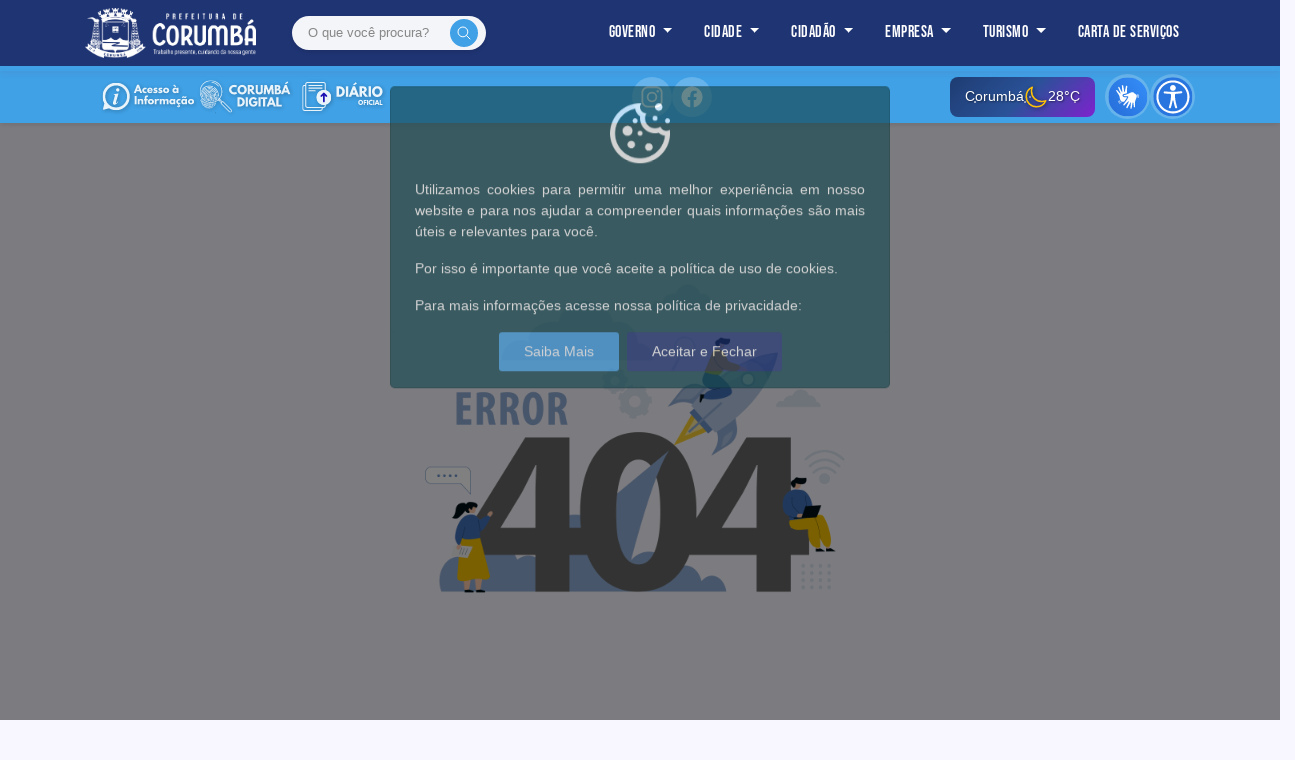

--- FILE ---
content_type: text/html; charset=UTF-8
request_url: https://corumba.ms.gov.br/2010/07/universitario-e-nova-corumba-jogam-pela-serie-b-do-amador
body_size: 11046
content:
<!DOCTYPE html>
<html lang="pt-br">

<head>
  <meta charset="UTF-8">
  <meta http-equiv="X-UA-Compatible" content="ie=edge">
  <meta name="viewport" content="width=device-width, initial-scale=1, maximum-scale=1">
  <meta property="fb:app_id" content="1051262299163525" />
  <meta name="copyright" content="STIC, https://stic.corumba.ms.gov.br/">

  <title>Página Inexistente!</title>

  <!-- SEO -->
  <link rel="canonical" href="https://corumba.ms.gov.br/2010/07/universitario-e-nova-corumba-jogam-pela-serie-b-do-amador">
  <meta property="og:title" content="Página Inexistente!">
  <meta property="og:site_name" content="Município de Corumbá">
  <meta property="og:image" content="https://corumba.ms.gov.br/public/assets/img/services/mb-seo1.png">
  <!-- SEO -->

  <link rel="icon" href="https://corumba.ms.gov.br/public/assets/img/services/Bandeira-192x192.png" sizes="192x192">


  <link rel="stylesheet" href="https://corumba.ms.gov.br/public/assets/css/maicons.css">
  <link rel="stylesheet" href="https://corumba.ms.gov.br/public/assets/css/bootstrap.min.css">
  <link rel="stylesheet" href="https://corumba.ms.gov.br/public/assets/vendor/animate/animate.css">
  <link rel="stylesheet" href="https://corumba.ms.gov.br/public/assets/css/themen.css?v=13">

  <script src="https://corumba.ms.gov.br/public/assets/js/jquery-3.5.1.min.js"></script>
  <script src="https://corumba.ms.gov.br/public/assets/js/bootstrap.bundle.min.js"></script>
  <script src="https://corumba.ms.gov.br/public/assets/js/cookie.js"></script>
  <script type="module" src="https://unpkg.com/ionicons@5.5.2/dist/ionicons/ionicons.esm.js"></script>
  <script nomodule src="https://unpkg.com/ionicons@5.5.2/dist/ionicons/ionicons.js"></script>
  <link rel="stylesheet" href="https://corumba.ms.gov.br/public/assets/css/social.css">
  <link rel="stylesheet" href="https://corumba.ms.gov.br/public/assets/css/noticias.css">
  <link rel="stylesheet" href="https://corumba.ms.gov.br/public/assets/css/style.css">
  <link rel="stylesheet" href="https://corumba.ms.gov.br/public/assets/css/accessibility-bar.css">

  
  <!-- Google tag (gtag.js) -->
<script async src="https://www.googletagmanager.com/gtag/js?id=G-RY6C909MLH"></script>
<script>
  window.dataLayer = window.dataLayer || [];
  function gtag(){dataLayer.push(arguments);}
  gtag('js', new Date());

  gtag('config', 'G-RY6C909MLH');
</script>

  <style>
      /* Estilo opcional para a imagem dentro do modal */
      .modal-image {
          width: 100%;
          height: auto;
      }

      /* Estilo para centralizar o botão de fechar */
      .modal-footer {
          justify-content: center;
      }

      /* Remover animação do menu */
      .navbar.sticky.fixed {
          animation: none !important;
          transition: none !important;
      }

      @keyframes navTransition {
          from { top: 0; }
          to { top: 0; }
      }

      /* Garantir que a barra fique abaixo do menu */
      header nav.navbar {
          margin-bottom: 0px;
      }

      /* Fix para submenus de 4º nível - força abertura à esquerda */
      @media (min-width: 992px) {
        .dropdown-submenu.dropdown-submenu-left > .dropdown-menu {
          left: auto !important;
          right: 100% !important;
          margin-left: 0 !important;
        }

        .dropdown-submenu.dropdown-submenu-left > .dropdown-toggle::after {
          transform: rotate(90deg) !important;
          float: left !important;
        }
      }

      /* Mobile: reduz espaço entre cabeçalho e submenu */
      @media (max-width: 991px) {
        /* Remove border-bottom do nav-link para permitir que dropdown cole perfeitamente */
        .navbar-expand-lg .navbar-nav .nav-link {
          margin: 0 !important;
          padding: 12px 20px !important;
          border-bottom: none !important;
        }

        /* Cola o dropdown COMPLETAMENTE no nav-link (sem espaço) */
        .navbar-expand-lg .navbar-nav .nav-item > .dropdown-menu,
        .navbar-expand-lg .navbar-nav .nav-item > .dropdown-menu.show {
          margin-top: 0 !important;
          margin-bottom: 0 !important;
          padding: 0 !important;
          border: none !important;
          top: 100% !important;
        }

        /* Cola submenus completamente no dropdown-item */
        .navbar-expand-lg .navbar-nav .dropdown-submenu > .dropdown-menu,
        .navbar-expand-lg .navbar-nav .dropdown-submenu > .dropdown-menu.show {
          margin: 0 !important;
          padding: 0 !important;
          border: none !important;
        }

        /* Itens do dropdown com separador inferior */
        .navbar-expand-lg .navbar-nav .dropdown-menu .dropdown-item {
          padding: 12px 20px 12px 40px !important;
          margin: 0 !important;
          border-bottom: 1px solid rgba(255, 255, 255, 0.1) !important;
        }

        /* Submenu mais indentado */
        .navbar-expand-lg .navbar-nav .dropdown-submenu > .dropdown-menu .dropdown-item {
          padding: 12px 20px 12px 60px !important;
        }

        /* Remove dividers completamente */
        .navbar-expand-lg .navbar-nav .dropdown-divider {
          display: none !important;
        }

        /* Remove espaçamento do nav-item */
        .navbar-expand-lg .navbar-nav .nav-item {
          margin: 0 !important;
          padding: 0 !important;
        }

        /* Adiciona separador no nav-link */
        .navbar-expand-lg .navbar-nav .nav-link {
          border-bottom: 1px solid rgba(255, 255, 255, 0.1) !important;
        }
      }
  </style>

</head>

<body style="background: #f8f7ff;">
  <!-- Back to top button -->
  <div class="back-to-top"></div>

  <div class="page-section" style="padding-bottom: 0px">
    <header>
      <nav class="navbar navbar-expand-lg sticky fixed bg-primary">
        <div class="container">
          <a href="https://corumba.ms.gov.br" class="navbar-brand logo"><img src="https://corumba.ms.gov.br/public/assets/img/services/LOGO_PREF2025_HORIZONTAL_MONOCROMATICA2.png" style="max-height:50px"class="img-fluid" alt="Logo PMC"></a>

          <!-- Campo de Busca no Menu -->
          <div class="navbar-search-form">
            <form action="https://corumba.ms.gov.br/Busca" method="GET" class="search-form-navbar">
              <input type="text" name="q" class="search-input-navbar" placeholder="O que você procura?" required>
              <button type="submit" class="search-button-navbar">
                <ion-icon name="search-outline"></ion-icon>
              </button>
            </form>
          </div>

          <button class="navbar-toggler bg-light text-secondary border border-dark" data-toggle="collapse" data-target="#navbarContent" aria-controls="navbarContent" aria-expanded="false" aria-label="Toggle navigation">
            <ion-icon name="reorder-four-outline"></ion-icon>
          </button>

          <div class="navbar-collapse collapse" id="navbarContent">
            <ul class="navbar-nav ml-auto">
              <!-- GOVERNO -->
              <li class="nav-item dropdown">
                <a class="nav-link dropdown-toggle" href="#" id="navbarGoverno" role="button" data-toggle="dropdown" aria-haspopup="true" aria-expanded="false">
                  Governo
                </a>
                <div class="dropdown-menu" aria-labelledby="navbarGoverno">
                  <a class="dropdown-item" href="https://corumba.ms.gov.br/equipe-de-governo">Órgãos municipais</a>
                  <div class="dropdown-divider"></div>
                  <a class="dropdown-item" href="http://swb.corumba.ms.gov.br:8079/transparencia/HomeESIC.aspx">Acesso à informação</a>
                  <div class="dropdown-divider"></div>
                  <a class="dropdown-item" href="https://corumba.ms.gov.br/mapa">Mapa do site</a>
                  <div class="dropdown-divider"></div>
                  <a class="dropdown-item" href="https://corumba.ms.gov.br/secretarias-e-fundacoes">Contatos (secretarias e fundações)</a>
                </div>
              </li>

              <!-- CIDADE -->
              <li class="nav-item dropdown">
                <a class="nav-link dropdown-toggle" href="#" id="navbarCidade" role="button" data-toggle="dropdown" aria-haspopup="true" aria-expanded="false">
                  Cidade
                </a>
                <div class="dropdown-menu" aria-labelledby="navbarCidade">
                  <a class="dropdown-item" href="https://cidades.ibge.gov.br/brasil/ms/corumba/panorama">Dados estatísticos & geográficos</a>
                  <div class="dropdown-divider"></div>
                  <a class="dropdown-item" href="https://cidades.ibge.gov.br/brasil/ms/corumba/historico">História & fotos</a>
                  <div class="dropdown-divider"></div>
                  <a class="dropdown-item" href="https://www.youtube.com/watch?v=MUOlcz-LNhM">Hino municipal: Marcha a Corumbá</a>
                </div>
              </li>

              <!-- CIDADÃO -->
              <li class="nav-item dropdown">
                <a class="nav-link dropdown-toggle" href="#" id="navbarCidadao" role="button" data-toggle="dropdown" aria-haspopup="true" aria-expanded="false">
                  Cidadão
                </a>
                <div class="dropdown-menu" aria-labelledby="navbarCidadao">
                  <div class="dropdown-submenu">
                    <a class="dropdown-item dropdown-toggle" href="#" data-toggle="dropdown">Serviços</a>
                    <div class="dropdown-menu">
                      <a class="dropdown-item" href="https://mapasaude.corumba.ms.gov.br/">Saúde</a>
                      <div class="dropdown-divider"></div>
                      <a class="dropdown-item" href="https://sites.google.com/view/portaldaremecorumbams/">Educação</a>
                      <div class="dropdown-divider"></div>
                      <a class="dropdown-item" href="https://corumba.ms.gov.br/categoria-servico/1">Assistência Social</a>
                      <div class="dropdown-divider"></div>
                      <a class="dropdown-item" href="https://corumba.ms.gov.br/carta-de-servicos">Mais Serviços</a>
                    </div>
                  </div>
                  <div class="dropdown-divider"></div>
                  <div class="dropdown-submenu">
                    <a class="dropdown-item dropdown-toggle" href="#" data-toggle="dropdown">Corumbá Digital</a>
                    <div class="dropdown-menu">
                      <a class="dropdown-item" href="http://nfse.corumba.ms.gov.br:8080/servicosweb/home.jsf">Canal do Contribuinte</a>
                      <div class="dropdown-divider"></div>
                      <a class="dropdown-item" href="https://corumba.ekronos.com.br/licitacao/publico/consulta_licitacoes.aspx">Obras e Serviços</a>
                      <div class="dropdown-divider"></div>
                      <a class="dropdown-item" href="https://novo.cidadeiluminada.com.br/#">Iluminação Pública</a>
                      <div class="dropdown-divider"></div>
                      <a class="dropdown-item" href="https://corumba.esaude.genesiscloud.tec.br/login">Resultados Laboratoriais da Saúde</a>
                      <div class="dropdown-divider"></div>
                      <a class="dropdown-item" href="https://matricula.tagnos.com.br/corumba/#/login">Pré-Matrícula</a>
                      <div class="dropdown-divider"></div>
                      <a class="dropdown-item" href="https://corumba.ms.gov.br/servicos/poda-e-corte-em-logradouros-p%C3%BAblicos">Poda e Plantio</a>
                    </div>
                  </div>
                </div>
              </li>

              <!-- EMPRESA -->
              <li class="nav-item dropdown">
                <a class="nav-link dropdown-toggle" href="#" id="navbarEmpresa" role="button" data-toggle="dropdown" aria-haspopup="true" aria-expanded="false">
                  Empresa
                </a>
                <div class="dropdown-menu" aria-labelledby="navbarEmpresa">
                  <a class="dropdown-item" href="https://corumba.ms.gov.br/servicos/aprova%C3%A7%C3%A3o-de-projetos-de-obras-particulares">Licenciamento e Fiscalização – Obras Particulares</a>
                  <div class="dropdown-divider"></div>
                  <a class="dropdown-item" href="http://nfse.corumba.ms.gov.br:8080/servicosweb/home.jsf">IPTU</a>
                  <div class="dropdown-divider"></div>
                  <a class="dropdown-item" href="http://nfse.corumba.ms.gov.br:8080/issweb/home.jsf">ISS</a>
                  <div class="dropdown-divider"></div>
                  <a class="dropdown-item" href="http://nfse.corumba.ms.gov.br:8080/servicosweb/paginas/loginItbi.jsf">ITBI</a>
                  <div class="dropdown-divider"></div>
                  <a class="dropdown-item" href="http://nfse.corumba.ms.gov.br:8080/servicosweb/home.jsf">Outros</a>
                </div>
              </li>

              <!-- TURISMO -->
              <li class="nav-item dropdown">
                <a class="nav-link dropdown-toggle" href="#" id="navbarTurismo" role="button" data-toggle="dropdown" aria-haspopup="true" aria-expanded="false">
                  Turismo
                </a>
                <div class="dropdown-menu" aria-labelledby="navbarTurismo">
                  <!-- DESTINO (nível 2) -->
                  <a class="dropdown-item" href="https://corumba.ms.gov.br/servicos/guia-digital-interativo">Destino</a>
                  <div class="dropdown-divider"></div>
                  <!-- EVENTOS (nível 2) -->
                  <div class="dropdown-submenu">
                    <a class="dropdown-item dropdown-toggle" href="#" data-toggle="dropdown">Eventos</a>
                    <div class="dropdown-menu">
                      <a class="dropdown-item" href="#">Carnaval</a>
                      <div class="dropdown-divider"></div>
                      <a class="dropdown-item" href="https://www.youtube.com/watch?v=blkfyVWWBDg">Festival América do Sul</a>
                      <div class="dropdown-divider"></div>
                      <a class="dropdown-item" href="https://saojoao.corumba.ms.gov.br/pt/programacao">Banho de São João de Corumbá</a>
                      <div class="dropdown-divider"></div>
                      <a class="dropdown-item" href="https://corumba.ms.gov.br/pantanalextremo">Pantanal Extremo</a>
                      <div class="dropdown-divider"></div>
                      <a class="dropdown-item" href="#">Festival de Pesca Esportiva de Corumbá</a>
                      <div class="dropdown-divider"></div>
                      <a class="dropdown-item" href="#">Festival Gastronômico do Pantanal</a>
                    </div>
                  </div>
                  <div class="dropdown-divider"></div>
                  <a class="dropdown-item" href="#">Guia Digital Interativo</a>
                  <div class="dropdown-divider"></div>
                  <a class="dropdown-item" href="#">Observatório do Turismo</a>
                </div>
              </li>

              <!-- CARTA DE SERVIÇOS -->
              <li class="nav-item">
                <a class="nav-link" href="https://corumba.ms.gov.br/carta-de-servicos">Carta de Serviços</a>
              </li>
            </ul>
          </div>
        </div>
      </nav>
    </header>

    <!-- Barra de Acessibilidade -->
    <div class="accessibility-bar">
      <div class="container">
        <div class="accessibility-bar-content">
          <!-- Ícones de Serviços -->
          <div class="service-icons-wrapper">
            <a href="http://swb.corumba.ms.gov.br:8079/transparencia/" target="_blank" class="service-icon" title="Acesso à Informação">
              <img src="https://corumba.ms.gov.br/public/assets/img/home/acesso_informacao_icon.svg" alt="Acesso à Informação">
            </a>
            <a href="http://nfse.corumba.ms.gov.br:8080/servicosweb/home.jsf" target="_blank" class="service-icon" title="Corumbá Digital">
            <img src="https://corumba.ms.gov.br/public/assets/img/home/corumba_digital_icon.svg" alt="Corumbá Digital">
            </a>
             <a href="https://do.corumba.ms.gov.br/" target="_blank" class="service-icon" title="Saúde Transparente">
              <img src="https://corumba.ms.gov.br/public/assets/img/home/img_diario_oficial.svg" alt="Saúde Transparente">
            </a>
          </div>

          <!-- Redes Sociais -->
          <div class="social-wrapper">
            <a href="https://www.instagram.com/prefeituradecorumba/" target="_blank" class="social-icon instagram" title="Instagram">
              <ion-icon name="logo-instagram"></ion-icon>
            </a>
            <a href="https://www.facebook.com/prefeituradecorumba" target="_blank" class="social-icon facebook" title="Facebook">
              <ion-icon name="logo-facebook"></ion-icon>
            </a>
          </div>

          <!-- Widget de Clima Compacto -->
          <a href="https://www.climatempo.com.br/previsao-do-tempo/cidade/751/corumba-ms" target="_blank" id="weather-widget-custom" class="weather-day-clear" style="text-decoration: none;" title="Ver previsão completa">
            <div class="weather-background"></div>
            <div class="weather-content">
              <span id="weather-city">Corumbá</span>
              <ion-icon name="partly-sunny-outline" id="weather-icon"></ion-icon>
              <span id="weather-temp">--°C</span>
            </div>
          </a>
          
          <script>
            // Carregar dados do clima
            async function loadWeather() {
              try {
                const response = await fetch('https://corumba.ms.gov.br/public/api/clima.php');
                const data = await response.json();
                
                if (data && data.main && data.weather) {
                  const temp = Math.round(data.main.temp);
                  const weatherId = data.weather[0].id;
                  const widget = document.getElementById('weather-widget-custom');
                  
                  document.getElementById('weather-temp').textContent = temp + '°C';
                  
                  // Determinar se é dia ou noite (6h-18h = dia)
                  const hour = new Date().getHours();
                  const isNight = hour < 6 || hour >= 18;
                  
                  // Remover todas as classes de clima
                  widget.classList.remove('weather-day-clear', 'weather-day-cloudy', 'weather-day-rain', 
                                         'weather-night-clear', 'weather-night-cloudy', 'weather-night-rain',
                                         'weather-thunderstorm');
                  
                  // Aplicar classe baseada no clima e horário
                  let iconName = 'partly-sunny-outline';
                  let weatherClass = 'weather-day-clear';
                  
                  if (weatherId >= 200 && weatherId < 300) {
                    // Tempestade
                    iconName = 'thunderstorm-outline';
                    weatherClass = 'weather-thunderstorm';
                  } else if (weatherId >= 300 && weatherId < 600) {
                    // Chuva
                    iconName = 'rainy-outline';
                    weatherClass = isNight ? 'weather-night-rain' : 'weather-day-rain';
                  } else if (weatherId >= 600 && weatherId < 700) {
                    // Neve
                    iconName = 'snow-outline';
                    weatherClass = isNight ? 'weather-night-cloudy' : 'weather-day-cloudy';
                  } else if (weatherId === 800) {
                    // Céu limpo
                    iconName = isNight ? 'moon-outline' : 'sunny-outline';
                    weatherClass = isNight ? 'weather-night-clear' : 'weather-day-clear';
                  } else if (weatherId > 800) {
                    // Nublado
                    iconName = 'cloudy-outline';
                    weatherClass = isNight ? 'weather-night-cloudy' : 'weather-day-cloudy';
                  }
                  
                  widget.classList.add(weatherClass);
                  document.getElementById('weather-icon').setAttribute('name', iconName);
                }
              } catch (error) {
                console.log('Erro ao carregar clima:', error);
              }
            }
            
            // Carregar ao iniciar e atualizar a cada 10 minutos
            loadWeather();
            setInterval(loadWeather, 600000);
          </script>

          <!-- Botões de Acessibilidade -->
          <div class="accessibility-buttons">
            <button type="button" id="vlibras-custom-btn" class="acc-btn" title="VLibras - Acessibilidade em Libras">
              <img src="https://corumba.ms.gov.br/public/assets/img/home/access_icon.svg" alt="VLibras" style="width: 40px; height: 40px;">
            </button>
            <button type="button" id="userway-custom-btn" class="acc-btn" title="UserWay - Ferramentas de Acessibilidade">
              <img src="https://corumba.ms.gov.br/public/assets/img/home/userway_icon.svg" alt="UserWay" style="width: 40px; height: 40px;">
            </button>
          </div>
        </div>
      </div>
    </div>
  </div>


  
<div class="d-flex align-items-center justify-content-center vh-100" style="padding: 50px 0px 430px 0px">
    <div class="text-center row">
        <div class=" col-md-12">
            <img src="https://corumba.ms.gov.br/public/assets/fonts/404.png" alt="404" class="img-fluid" width="500px">
        </div>
        <div class=" col-md-12 mt-5">
            <p class="fs-3 h3"> <span class="text-danger">Opps!</span> Esta URL indica uma Página Inexistente no Portal da Prefeitura.</p>
            <p class="lead">
                Verifique a URL ou vá para o Início e use o Menu de Serviços.
            </p>
            <a href="https://corumba.ms.gov.br" class="btn btn-primary">Voltar ao Início</a>
        </div>

    </div>
</div>


<style>
    .page-footer {
  position: relative;
  padding-top: 60px;
}

.bg-video {
  position: relative;
  overflow: hidden;
  background-color: #1f347380;
}

.bg-video video {
  width: 100%;
  height: auto;
  min-width: 100%;
  min-height: 100%;
  position: absolute;
  top: 50%;
  left: 50%;
  transform: translate(-50%, -50%);
  z-index: -1;
}

.cont {
  position: relative;
  z-index: 1;
}

/* Adicione uma regra de mídia para telas menores */
@media screen and (max-width: 990px) {
  .bg-video video {
    height: 100%;
    width: auto;
  }
}
</style>

<footer class="page-footer bg-video">

    <video autoplay="" loop="" muted="" playsinline="" poster="https://corumba.ms.gov.br/public/assets/img/services/iphan.jpg">
        <source src="https://corumba.ms.gov.br/public/assets/img/services/bg-video2.mp4" type="video/mp4">
        Seu navegador não suporta a tag de vídeo.
    </video>

    <div class="container cont">
      <div class="row mb-5 rounded" style="background: #ffffffd1;">
        <div class="col-lg-3 pt-3 text-center">
          <img src="https://corumba.ms.gov.br/public/assets/img/services/LOGO_PREF2025_VERTICAL_COR1.png" width="200px" class="mx-auto d-block" alt="">
          <p class="small mt-3">Rua Gabriel Vandoni de Barros, 01 <br> Dom Bosco, Corumbá-MS, Brasil<br> CEP: 79333-141 <br> CNPJ: 03.330.461/0001-10.</p>
        </div>
        <div class="col-lg-3 pt-3">
          <h5>Principais Serviços</h5>
          <ul class="footer-menu font-weight-bold">
            <li><a href="https://corumba.ms.gov.br/carta-de-servicos">Carta de Serviços</a></li>
            <li><a href="https://corumba.ms.gov.br/noticias">Notícias</a></li>
            <li><a href="https://do.corumba.ms.gov.br/">Diário Oficial</a></li>
            <li><a href="http://swb.corumba.ms.gov.br:8079/transparencia/">Portal da Transparência</a></li>
            <li><a href="https://sisms.corumba.ms.gov.br">Serviços em Saúde</a></li>
            <li><a href="https://planejamento.corumba.ms.gov.br/compras">Compras e Licitações</a></li>
            <li><a href="https://corumba.ms.gov.br/paginas/ver/pol%C3%ADtica-de-privacidade">LGPD - Política de Privacidade</a></li>
          </ul>
        </div>
        <div class="col-lg-3 pt-3">

          <span class="btn-sm btn-block text-white text-center" style="background-color: #15345f; padding: 9px 0 9px 0;">Atendimento das 07:30h às 13:30h</span>
          <a href="tel://556732343401" class="btn btn-success btn-sm btn-block mt-2"><ion-icon name="call-outline" role="img" class="md hydrated" aria-label="call outline"></ion-icon> Telefone: 3234-3401</a>
          <a href="https://goo.gl/maps/8aXeHrNjY2MZyPwb9" target="_blank" class="btn btn-primary btn-sm btn-block"><ion-icon name="map-outline" role="img" class="md hydrated" aria-label="map outline"></ion-icon> Endereço no Mapa</a>
          <a href="mailto:ouvidoriageral@corumba.ms.gov.br" class="btn btn-info btn-sm btn-block mt-2"><ion-icon name="mail-outline" role="img" class="md hydrated" aria-label="mail outline"></ion-icon> Envie um Email</a>
          <a href="http://ouvidoria.corumba.ms.gov.br/" class="btn btn-warning btn-sm btn-block mt-2"><ion-icon name="call-outline" role="img" class="md hydrated" aria-label="call outline"></ion-icon> Ouvidoria Municipal <br> (67) 3234-3406</a>
        </div>
        <div class="col-lg-3 pt-3 text-center">
            <h5>Copyright © 2023 - 2026</h5>
          <a href="https://stic.corumba.ms.gov.br" target="_blank"><img src="https://corumba.ms.gov.br/public/assets/img/services/logo-sti.png" style="max-width: 270px" class="img-fluid mb-2 mx-auto d-block" alt="Logo STIC"></a>
          <div class="footer-menu mt-1 h5">
            <a href="https://corumba.ms.gov.br/mapa" class="font-weight-bold"> <ion-icon name="map-outline" role="img" class="md hydrated" aria-label="construct outline"></ion-icon> Mapa do Site </a><br>
            <a href="#" data-toggle="modal" data-target="#modal_suporte" class="font-weight-bold mt-4"> <ion-icon name="construct-outline" role="img" class="md hydrated" aria-label="construct outline"></ion-icon> Suporte Técnico STIC </a>

          </div>
        </div>
        <img src="https://corumba.ms.gov.br/public/assets/img/icones.png" class="img-fluid rounded-bottom" style="opacity: 0.5;" alt="footer">
      </div>
    </div>

  </footer>

  <!-- VLibras Widget (será movido para a barra de acessibilidade via JavaScript) -->
  <div vw class="enabled">
    <div vw-access-button class="active"></div>
    <div vw-plugin-wrapper>
      <div class="vw-plugin-top-wrapper"></div>
    </div>
  </div>

  <!-- Modal -->
  <div class="modal fade" id="modal_cookie" data-backdrop="static" data-keyboard="false" tabindex="-1" aria-labelledby="staticBackdropLabel" aria-hidden="true">
    <div class="modal-dialog modal-dialog-centered">
      <div class="modal-content" style="background: #174950;">
        <div class="modal-body p-0">
          <div class="d-flex justify-content-center h-100">
              <div class="d-flex align-items-center align-self-center card pt-3 px-4 text-center cookies border-0" style="background: #174950;">
                <img src="https://corumba.ms.gov.br/public/assets/img/services/cookies.png" width="60" style="filter: invert(1);">
                <div class="mt-3 text-justify text-white" style="font-size: 14px"><p>Utilizamos cookies para permitir uma melhor experiência em nosso website e para nos ajudar a compreender quais
                  informações são mais úteis e relevantes para você. </p><p> Por isso é importante que você aceite  a política de uso de cookies.
                  </p><p>Para mais informações acesse nossa política de privacidade:</p>
                </div>
              </div>
          </div>
        </div>
        <div class="modal-footer border-0 pt-0">
          <button type="button" onclick="window.location.href = 'https://corumba.ms.gov.br/paginas/ver/pol%C3%ADtica-de-privacidade' " class="btn btn-info btn-sm ml-auto">Saiba Mais</button>
          <button type="button" class="btn btn-primary btn-sm mr-auto" id='acceptCookie'>Aceitar e Fechar</button>
        </div>
      </div>
    </div>
  </div>

<!-- Modal Suporte Técnico -->
  <div class="modal fade" id="modal_suporte" data-backdrop="static" data-keyboard="false" tabindex="-1" aria-labelledby="staticBackdropLabel" aria-hidden="true">
    <div class="modal-dialog modal-dialog-centered">
      <div class="modal-content">
        <div class="modal-body p-0">
          <div class="d-flex justify-content-center h-100">
              <div class="d-flex align-items-center align-self-center card pt-3 px-4 text-center cookies border-0">
                <img src="https://corumba.ms.gov.br/public/assets/img/services/logo-sti-2.png" width="200"  >
                <div class="text-justify h6 mt-2" >
                  <p>PRECISANDO FALAR COM NOSSO SUPORTE TÉCNICO PARA INFORMAÇÕES DE FUNCIONAMENTO DOS SISTEMAS DIGITAIS, DÚVIDAS E SUGESTÃO</p>
                  <p>ENTRE EM CONTATO COM A STI ATRAVÉS DO EMAIL OU ABRA UM CHAMADO DE SUPORTE TÉCNICO</p>
                  <a href="mailto:stic@corumba.ms.gov.br" class="btn btn-info btn-sm btn-block my-2"><ion-icon name="mail-outline"></ion-icon> stic@corumba.ms.gov.br</a>
                  <a href="https://stic.corumba.ms.gov.br/#chamados" class="btn btn-primary btn-sm btn-block my-2"><ion-icon name="build-outline"></ion-icon> Abrir Novo Chamado</a>
                </div>
              </div>
          </div>
        </div>
        <div class="modal-footer border-0 pt-0">
          <button type="button" class="btn btn-secondary btn-sm ml-auto mr-auto" data-dismiss="modal">Fechar</button>
        </div>
      </div>
    </div>
  </div>


<!-- Modal -->
<div class="modal fade" id="ModalWhatsapp" tabindex="-1" role="dialog" aria-labelledby="exampleModalCenterTitle" aria-hidden="true">
  <div class="modal-dialog modal-dialog-centered" role="document" style="width: 400px">
    <div class="modal-content">
      <div class="modal-header text-white p-4" style="background: #095e54">
        <img src="https://corumba.ms.gov.br/public/assets/img/services/lg-w.png" class="rounded-circle" alt="Logo Dengue" style="width: 50px; height: 50px;">
        <h6 class="modal-title ml-3" id="exampleModalLongTitle">Município de Corumbá<br/>
            <span style="font-size: 13px">Fale com a Prefeitura de Corumbá</span>
        </h6>
        <button type="button" class="close text-white" data-dismiss="modal" aria-label="Close">
          <span aria-hidden="true">&times;</span>
        </button>
      </div>
      <div class="modal-body" style="background-image: url(https://corumba.ms.gov.br/public/assets/img/services/whatsapp.png); height: 360px; background-color: #e6ddd4">
          <div class="bg-white p-3" style="width: 265px;">
            <div style="font-size: 13px; font-weight: 700;  line-height: 18px;  color: rgba(0, 0, 0, 0.4);">
              Município de Corumbá
            </div>
            <div style="font-size: 14px; line-height: 19px; margin-top: 4px; color: rgb(17, 17, 17);">
                <div>Olá!  Bom dia!🎉 Bem-vindos ao nosso canal de atendimento via WhatsApp, feito especialmente para vocês!
                  😊 Estamos aqui para tornar sua vida mais fácil e responder todas as suas perguntas. É só mandar sua mensagem e vamos resolver tudo juntos! </div>
            </div>
          </div>
      </div>

      <div class="modal-footer justify-content-center p-4">
        <a href="https://wa.me/556732343401/?text=Olá!" target="_blank">
            <span class="rounded py-3 px-2 text-white" style="background-color: green; font-weight: bold;"><ion-icon name="logo-whatsapp" class="h3" style="margin: 0px 6px -8px 0px;"></ion-icon> Iniciar Conversa </span>
        </a>

      </div>
    </div>
  </div>
</div>

<div class="modal fade" id="chat_modal" tabindex="-1" role="dialog" aria-labelledby="chat_modal" aria-hidden="true">
  <div class="modal-dialog modal-dialog-centered" role="document">
    <div class="modal-content">
      <div class="modal-body">
        <iframe
          src="https://bot.dnfsolucoes.com.br/scripts-estamos-aberto-lit4r6a"
          style="border: none; width: 100%; height: 600px"
        ></iframe>
        <div class="text-center">
          <a href="https://wa.me/556732343401/?text=Olá!" target="_blank">
              <span class="rounded py-3 px-2 text-white" style="background-color: green; font-weight: bold;"><ion-icon name="logo-whatsapp" class="h3 md hydrated" style="margin: 0px 6px -8px 0px;" role="img" aria-label="logo whatsapp"></ion-icon> Falar por Whatsapp </span>
          </a>
        </div>
      </div>
      <div class="px-4 pb-2 pt-2 border-top bg-light">
        <div class="text-center">
          Nosso horário de funcionamento é de Segunda a Sexta das <br> 7h30 às 13h30
        </div>
      </div>

    </div>
  </div>
</div>

<!-- 
<a href="#" data-toggle="modal" data-target="#ModalWhatsapp"
    style="position:fixed;bottom:30px;left:40px; color: green;" class="dengue">
    <span class="rounded p-3 bg-white" style=" font-weight: bold;box-shadow: 0 0 3px 3px green;"><ion-icon name="logo-whatsapp" class="h3" style="margin: 0px 6px -8px 0px;"></ion-icon>Fale com a Prefeitura</span>
</a>
-->

<!-- Modal com Imagem -->
   <div class="modal fade" id="imageModal" tabindex="-1" role="dialog" aria-labelledby="modalLabel" aria-hidden="true">
       <div class="modal-dialog" role="document">
           <div class="modal-content">
               <div class="modal-body p-0">

                   <img src="https://corumba.ms.gov.br/public/assets/img/services/feed.png" alt="Imagem de exemplo" class="modal-image">
               </div>
               <div class="modal-footer">
                   <button type="button" class="btn btn-primary" data-dismiss="modal">Fechar</button>
               </div>
           </div>
       </div>
   </div>

   <script>
          $(document).ready(function(){
              // Verifica se o modal já foi mostrado antes
            /*  if (!localStorage.getItem('modalShown')) {
                  // Se não foi mostrado, exibe o modal
                  $('#imageModal').modal('show');

                  // Marca que o modal já foi mostrado
                  localStorage.setItem('modalShown', 'true');
              }*/

              // Opcional: Adicionar um botão para resetar e testar novamente
              // Descomente as linhas abaixo se quiser adicionar um botão para testar
              /*
              $('#resetModal').click(function(){
                  localStorage.removeItem('modalShown');
                  location.reload();
              });*/

          });
</script>

  <script src="https://vlibras.gov.br/app/vlibras-plugin.js"></script>
  <script>
    new window.VLibras.Widget('https://vlibras.gov.br/app');
    
    // Configurar botão personalizado VLibras
    document.getElementById('vlibras-custom-btn').addEventListener('click', function() {
      var vlibrasBtn = document.querySelector('[vw-access-button]');
      if (vlibrasBtn) {
        vlibrasBtn.click();
      }
    });
  </script>

  <script>
    (function(d) {
      var s = d.createElement("script");
      s.setAttribute("data-account", "g69PzGxZjI");
      s.setAttribute("src", "https://cdn.userway.org/widget.js");
      (d.body || d.head).appendChild(s);
      
      // Configurar botão personalizado UserWay
      document.getElementById('userway-custom-btn').addEventListener('click', function() {
        var userwayBtn = document.querySelector('.uwy .uai');
        if (userwayBtn) {
          userwayBtn.click();
        }
      });
    })(document)
  </script>

  <script>
    // Estilos para esconder botões originais e estilizar botões personalizados
    (function() {
      var style = document.createElement('style');
      style.innerHTML = `
        /* ESCONDER COMPLETAMENTE os botões originais dos widgets */
        [vw] [vw-access-button],
        .uwy.userway_p1 .uai,
        .uwy.userway_p1 .userway_buttons_wrapper {
          position: fixed !important;
          left: -9999px !important;
          top: -9999px !important;
          opacity: 0 !important;
          pointer-events: none !important;
        }
        
        /* Manter a janela do VLibras visível apenas com z-index alto */
        [vw] [vw-plugin-wrapper] {
          z-index: 9999999 !important;
        }
        [vw] [vw-plugin-wrapper] [vp] {
          z-index: 9999999 !important;
        }
        
        /* Janela do UserWay */
        iframe.userway_iframe {
          pointer-events: auto !important;
          z-index: 99999999 !important;
        }
        
        .uwy.userway_p1 {
          z-index: 99999998 !important;
        }
        
        /* Estilo dos botões personalizados na barra */
        .acc-btn {
          display: flex;
          align-items: center;
          justify-content: center;
          width: 45px;
          height: 45px;
          background-color: rgba(255, 255, 255, 0.2);
          border: none;
          border-radius: 50%;
          cursor: pointer;
          padding: 0;
          transition: none !important;
        }
        
        .acc-btn:hover {
          background-color: rgba(255, 255, 255, 0.3);
          transition: none !important;
        }
        
        .acc-btn:focus {
          outline: 2px solid white;
          outline-offset: 2px;
        }
        
        /* Responsivo */
        @media (max-width: 767px) {
          .acc-btn {
            width: 40px;
            height: 40px;
          }
          .acc-btn img {
            width: 24px !important;
            height: 24px !important;
          }
          .acc-btn svg {
            width: 20px;
            height: 20px;
          }
        }

        @media (max-width: 480px) {
          .acc-btn {
            width: 36px;
            height: 36px;
          }
          .acc-btn img {
            width: 20px !important;
            height: 20px !important;
          }
          .acc-btn svg {
            width: 18px;
            height: 18px;
          }
        }
      `;
      document.head.appendChild(style);
    })();
  </script>

  <noscript>Please ensure Javascript is enabled for purposes of <a href="https://userway.org">website accessibility</a></noscript>

  <script src="https://corumba.ms.gov.br/public/assets/js/google-maps.js"></script>
  <script src="https://corumba.ms.gov.br/public/assets/vendor/wow/wow.min.js"></script>
  <script src="https://corumba.ms.gov.br/public/assets/js/theme.js"></script>

  <script>
    // Dropdown mobile - abre inline embaixo do item pai
    $(document).ready(function() {
      // Submenu (3º nível): funciona em desktop e mobile
      $('.dropdown-submenu > a.dropdown-toggle').on('click', function(e) {
        e.preventDefault();
        e.stopPropagation();

        var $submenu = $(this).next('.dropdown-menu');

        // Fecha outros submenus abertos no mesmo nível
        $(this)
          .closest('.dropdown-menu')
          .find('> .dropdown-submenu > .dropdown-menu.show')
          .not($submenu)
          .removeClass('show');

        $submenu.toggleClass('show');
      });

      // Desktop: função para detectar e ajustar posição de submenus
      function ajustarPosicaoSubmenu($submenu) {
        var $dropdownMenu = $submenu.children('.dropdown-menu');
        if ($dropdownMenu.length === 0) return;

        // Calcula a posição do submenu
        var submenuRect = $submenu[0].getBoundingClientRect();
        var dropdownWidth = $dropdownMenu.outerWidth() || 200; // Largura estimada se não estiver visível
        var windowWidth = window.innerWidth || $(window).width();

        // Calcula onde o submenu vai terminar se abrir para a direita
        var estimatedRight = submenuRect.right + dropdownWidth;

        // Se ultrapassar, adiciona a classe para abrir à esquerda
        if (estimatedRight > windowWidth - 20) { // 20px de margem de segurança
          $submenu.addClass('open-left');
        } else {
          $submenu.removeClass('open-left');
        }
      }

      // Desktop: ao passar o mouse, aplica .show para herdar o estilo do tema
      if ($(window).width() >= 992) {
        // Armazena timers para cada submenu
        var submenuTimers = new Map();

        // Usa delegação de eventos para garantir que funcione com todos os submenus
        $(document).on('mouseenter', '.dropdown-submenu', function(e) {
          var $submenu = $(this);
          var submenuId = $submenu.data('submenu-id') || Math.random().toString(36);
          $submenu.data('submenu-id', submenuId);

          // Cancela timer de fechamento se existir
          if (submenuTimers.has(submenuId)) {
            clearTimeout(submenuTimers.get(submenuId));
            submenuTimers.delete(submenuId);
          }

          // Ajusta posição ANTES de mostrar
          ajustarPosicaoSubmenu($submenu);

          // Mostra o submenu - usa apenas o filho direto
          $submenu.children('.dropdown-menu').addClass('show');

          // Ajusta submenus aninhados (3º nível) após um pequeno delay
          setTimeout(function() {
            $submenu.find('.dropdown-submenu').each(function() {
              ajustarPosicaoSubmenu($(this));
            });
          }, 50);
        });

        $(document).on('mouseleave', '.dropdown-submenu', function(e) {
          var $submenu = $(this);
          var submenuId = $submenu.data('submenu-id');

          // Verifica se o mouse está indo para um submenu filho
          var $relatedTarget = $(e.relatedTarget);
          var isGoingToChild = $relatedTarget.closest('.dropdown-submenu').parent().closest('.dropdown-submenu').is($submenu);

          if (isGoingToChild) {
            // Não fecha se estiver indo para um submenu filho
            return;
          }

          // Cria um timer para fechar este submenu específico
          var timer = setTimeout(function() {
            // Verifica novamente se o mouse ainda está fora
            if (!$submenu.is(':hover')) {
              // Fecha apenas o dropdown filho direto deste submenu
              $submenu.children('.dropdown-menu').removeClass('show');
              $submenu.removeClass('open-left');
            }
          }, 400); // Aumentado para 400ms

          submenuTimers.set(submenuId, timer);
        });
      }

      // Ao fechar o dropdown principal, fecha também submenus
      $('.navbar-nav .dropdown').on('hidden.bs.dropdown', function() {
        $(this).find('.dropdown-menu.show').removeClass('show');
      });

      // Desktop: abre links externos em nova aba
      if ($(window).width() >= 992) {
        $('.navbar-nav a[href^="http"]').each(function() {
          var link = $(this).attr('href');
          // Verifica se NÃO é um link da prefeitura
          if (link && !link.includes('corumba.ms.gov.br')) {
            $(this).attr('target', '_blank');
            $(this).attr('rel', 'noopener noreferrer');
          }
        });
      }

      if ($(window).width() < 992) {
        // Remove comportamento padrão do Bootstrap
        $('.navbar-nav .dropdown-toggle').off('click.bs.dropdown');

        // Manipula clique em dropdowns (tanto menu principal quanto submenus)
        $(document).on('click', '.navbar-nav .dropdown-toggle', function(e) {
          e.preventDefault();
          e.stopPropagation();

          var $toggle = $(this);
          var $menu = $toggle.next('.dropdown-menu');
          var wasOpen = $menu.hasClass('show');

          // Fecha irmãos (outros menus no mesmo nível)
          $toggle.parent().siblings().find('> .dropdown-menu.show').removeClass('show');

          // Toggle do menu clicado
          if (wasOpen) {
            $menu.removeClass('show');
            // Fecha todos os submenus dentro dele
            $menu.find('.dropdown-menu.show').removeClass('show');
          } else {
            $menu.addClass('show');
          }
        });

        // Clique em links finais (não dropdown-toggle)
        $(document).on('click', '.navbar-nav .dropdown-item:not(.dropdown-toggle)', function(e) {
          // Fecha todos os menus e o navbar mobile
          $('.navbar-nav .dropdown-menu').removeClass('show');
          $('.navbar-collapse').collapse('hide');
        });
      }
    });
  </script>

  </body>

</html>



--- FILE ---
content_type: image/svg+xml
request_url: https://corumba.ms.gov.br/public/assets/img/home/img_diario_oficial.svg
body_size: 12658
content:
<svg xmlns="http://www.w3.org/2000/svg" xmlns:xlink="http://www.w3.org/1999/xlink" width="212" zoomAndPan="magnify" viewBox="0 0 159 57.749997" height="77" preserveAspectRatio="xMidYMid meet" version="1.0"><defs><g/><clipPath id="7e05cceecb"><path d="M 15.410156 4.8125 L 63.203125 4.8125 L 63.203125 52.605469 L 15.410156 52.605469 Z M 15.410156 4.8125 " clip-rule="nonzero"/></clipPath><clipPath id="efaa363ce8"><path d="M 39 18.234375 L 63.644531 18.234375 L 63.644531 42.878906 L 39 42.878906 Z M 39 18.234375 " clip-rule="nonzero"/></clipPath></defs><g fill="#ffffff" fill-opacity="1"><g transform="translate(108.12041, 42.743107)"><g><path d="M 0.234375 -4.109375 C 0.234375 -5.296875 0.632812 -6.300781 1.4375 -7.125 C 2.25 -7.945312 3.226562 -8.359375 4.375 -8.359375 C 5.519531 -8.359375 6.492188 -7.945312 7.296875 -7.125 C 8.097656 -6.3125 8.5 -5.304688 8.5 -4.109375 C 8.5 -2.910156 8.101562 -1.898438 7.3125 -1.078125 C 6.519531 -0.253906 5.539062 0.15625 4.375 0.15625 C 3.164062 0.15625 2.171875 -0.25 1.390625 -1.0625 C 0.617188 -1.882812 0.234375 -2.898438 0.234375 -4.109375 Z M 2.25 -4.109375 C 2.25 -3.679688 2.3125 -3.289062 2.4375 -2.9375 C 2.570312 -2.582031 2.804688 -2.28125 3.140625 -2.03125 C 3.472656 -1.78125 3.882812 -1.65625 4.375 -1.65625 C 5.070312 -1.65625 5.597656 -1.894531 5.953125 -2.375 C 6.304688 -2.851562 6.484375 -3.429688 6.484375 -4.109375 C 6.484375 -4.773438 6.300781 -5.347656 5.9375 -5.828125 C 5.570312 -6.316406 5.050781 -6.5625 4.375 -6.5625 C 3.695312 -6.5625 3.171875 -6.316406 2.796875 -5.828125 C 2.429688 -5.347656 2.25 -4.773438 2.25 -4.109375 Z M 2.25 -4.109375 "/></g></g></g><g fill="#ffffff" fill-opacity="1"><g transform="translate(116.849163, 42.743107)"><g><path d="M 5.34375 -8.21875 L 5.34375 -6.5625 L 2.46875 -6.5625 L 2.46875 -4.9375 L 5.125 -4.9375 L 5.125 -3.296875 L 2.46875 -3.296875 L 2.46875 0 L 0.59375 0 L 0.59375 -8.21875 Z M 5.34375 -8.21875 "/></g></g></g><g fill="#ffffff" fill-opacity="1"><g transform="translate(122.492499, 42.743107)"><g><path d="M 2.46875 -8.21875 L 2.46875 0 L 0.59375 0 L 0.59375 -8.21875 Z M 2.46875 -8.21875 "/></g></g></g><g fill="#ffffff" fill-opacity="1"><g transform="translate(125.239469, 42.743107)"><g><path d="M 4.96875 -1.6875 C 5.25 -1.6875 5.523438 -1.726562 5.796875 -1.8125 C 6.066406 -1.90625 6.265625 -1.988281 6.390625 -2.0625 L 6.578125 -2.203125 L 7.375 -0.609375 C 7.34375 -0.585938 7.304688 -0.5625 7.265625 -0.53125 C 7.222656 -0.5 7.113281 -0.4375 6.9375 -0.34375 C 6.769531 -0.25 6.585938 -0.171875 6.390625 -0.109375 C 6.203125 -0.046875 5.953125 0.0078125 5.640625 0.0625 C 5.328125 0.125 5.003906 0.15625 4.671875 0.15625 C 3.910156 0.15625 3.1875 -0.03125 2.5 -0.40625 C 1.820312 -0.78125 1.273438 -1.296875 0.859375 -1.953125 C 0.441406 -2.617188 0.234375 -3.332031 0.234375 -4.09375 C 0.234375 -4.664062 0.351562 -5.21875 0.59375 -5.75 C 0.84375 -6.28125 1.171875 -6.734375 1.578125 -7.109375 C 1.984375 -7.492188 2.457031 -7.796875 3 -8.015625 C 3.550781 -8.242188 4.109375 -8.359375 4.671875 -8.359375 C 5.203125 -8.359375 5.691406 -8.296875 6.140625 -8.171875 C 6.585938 -8.046875 6.90625 -7.921875 7.09375 -7.796875 L 7.375 -7.609375 L 6.578125 -6.015625 C 6.535156 -6.054688 6.46875 -6.101562 6.375 -6.15625 C 6.28125 -6.207031 6.09375 -6.28125 5.8125 -6.375 C 5.53125 -6.46875 5.25 -6.515625 4.96875 -6.515625 C 4.519531 -6.515625 4.113281 -6.441406 3.75 -6.296875 C 3.394531 -6.148438 3.113281 -5.957031 2.90625 -5.71875 C 2.695312 -5.476562 2.535156 -5.21875 2.421875 -4.9375 C 2.316406 -4.664062 2.265625 -4.390625 2.265625 -4.109375 C 2.265625 -3.484375 2.492188 -2.921875 2.953125 -2.421875 C 3.421875 -1.929688 4.09375 -1.6875 4.96875 -1.6875 Z M 4.96875 -1.6875 "/></g></g></g><g fill="#ffffff" fill-opacity="1"><g transform="translate(132.734055, 42.743107)"><g><path d="M 2.46875 -8.21875 L 2.46875 0 L 0.59375 0 L 0.59375 -8.21875 Z M 2.46875 -8.21875 "/></g></g></g><g fill="#ffffff" fill-opacity="1"><g transform="translate(135.799565, 42.743107)"><g><path d="M 4.765625 -8.21875 L 8.078125 0 L 6.078125 0 L 5.46875 -1.640625 L 2.34375 -1.640625 L 1.734375 0 L -0.28125 0 L 3.03125 -8.21875 Z M 4.828125 -3.28125 L 3.90625 -5.671875 L 3.890625 -5.671875 L 2.96875 -3.28125 Z M 4.828125 -3.28125 "/></g></g></g><g fill="#ffffff" fill-opacity="1"><g transform="translate(143.602699, 42.743107)"><g><path d="M 2.46875 -8.21875 L 2.46875 -1.640625 L 5.296875 -1.640625 L 5.296875 0 L 0.59375 0 L 0.59375 -8.21875 Z M 2.46875 -8.21875 "/></g></g></g><g fill="#ffffff" fill-opacity="1"><g transform="translate(71.248781, 29.344844)"><g><path d="M 1.25 -17.25 L 6.25 -17.25 C 8.644531 -17.25 10.691406 -16.425781 12.390625 -14.78125 C 14.097656 -13.144531 14.953125 -11.097656 14.953125 -8.640625 C 14.953125 -6.148438 14.101562 -4.085938 12.40625 -2.453125 C 10.71875 -0.816406 8.664062 0 6.25 0 L 1.25 0 Z M 5.1875 -3.515625 L 5.796875 -3.515625 C 7.222656 -3.515625 8.394531 -4 9.3125 -4.96875 C 10.226562 -5.9375 10.691406 -7.148438 10.703125 -8.609375 C 10.703125 -10.078125 10.242188 -11.296875 9.328125 -12.265625 C 8.421875 -13.242188 7.242188 -13.734375 5.796875 -13.734375 L 5.1875 -13.734375 Z M 5.1875 -3.515625 "/></g></g></g><g fill="#ffffff" fill-opacity="1"><g transform="translate(86.671365, 29.344844)"><g><path d="M 5.1875 -17.25 L 5.1875 0 L 1.25 0 L 1.25 -17.25 Z M 5.1875 -17.25 "/></g></g></g><g fill="#ffffff" fill-opacity="1"><g transform="translate(93.10789, 29.344844)"><g><path d="M 6.96875 -20.40625 L 11.203125 -24.078125 L 13.109375 -21.6875 L 8.125 -18.796875 Z M 10.015625 -17.25 L 16.96875 0 L 12.75 0 L 11.484375 -3.453125 L 4.90625 -3.453125 L 3.640625 0 L -0.578125 0 L 6.375 -17.25 Z M 10.140625 -6.90625 L 8.21875 -11.921875 L 8.171875 -11.921875 L 6.25 -6.90625 Z M 10.140625 -6.90625 "/></g></g></g><g fill="#ffffff" fill-opacity="1"><g transform="translate(109.491781, 29.344844)"><g><path d="M 1.25 -17.25 L 7.421875 -17.25 C 9.078125 -17.25 10.425781 -16.804688 11.46875 -15.921875 C 12.519531 -15.035156 13.046875 -13.769531 13.046875 -12.125 C 13.046875 -10.851562 12.726562 -9.789062 12.09375 -8.9375 C 11.457031 -8.082031 10.597656 -7.476562 9.515625 -7.125 L 15.453125 0 L 10.453125 0 L 5.1875 -6.8125 L 5.1875 0 L 1.25 0 Z M 5.1875 -9.59375 L 5.640625 -9.59375 C 6.003906 -9.59375 6.3125 -9.597656 6.5625 -9.609375 C 6.8125 -9.628906 7.097656 -9.679688 7.421875 -9.765625 C 7.742188 -9.847656 8 -9.960938 8.1875 -10.109375 C 8.382812 -10.265625 8.550781 -10.488281 8.6875 -10.78125 C 8.832031 -11.082031 8.90625 -11.441406 8.90625 -11.859375 C 8.90625 -12.273438 8.832031 -12.628906 8.6875 -12.921875 C 8.550781 -13.210938 8.382812 -13.429688 8.1875 -13.578125 C 8 -13.734375 7.742188 -13.851562 7.421875 -13.9375 C 7.097656 -14.019531 6.8125 -14.066406 6.5625 -14.078125 C 6.3125 -14.097656 6.003906 -14.109375 5.640625 -14.109375 L 5.1875 -14.109375 Z M 5.1875 -9.59375 "/></g></g></g><g fill="#ffffff" fill-opacity="1"><g transform="translate(124.45462, 29.344844)"><g><path d="M 5.1875 -17.25 L 5.1875 0 L 1.25 0 L 1.25 -17.25 Z M 5.1875 -17.25 "/></g></g></g><g fill="#ffffff" fill-opacity="1"><g transform="translate(130.891145, 29.344844)"><g><path d="M 0.484375 -8.640625 C 0.484375 -11.128906 1.332031 -13.238281 3.03125 -14.96875 C 4.726562 -16.695312 6.773438 -17.5625 9.171875 -17.5625 C 11.585938 -17.5625 13.640625 -16.695312 15.328125 -14.96875 C 17.015625 -13.25 17.859375 -11.140625 17.859375 -8.640625 C 17.859375 -6.109375 17.023438 -3.984375 15.359375 -2.265625 C 13.703125 -0.546875 11.640625 0.3125 9.171875 0.3125 C 6.648438 0.3125 4.570312 -0.539062 2.9375 -2.25 C 1.300781 -3.957031 0.484375 -6.085938 0.484375 -8.640625 Z M 4.71875 -8.640625 C 4.71875 -7.734375 4.859375 -6.90625 5.140625 -6.15625 C 5.421875 -5.40625 5.910156 -4.769531 6.609375 -4.25 C 7.304688 -3.738281 8.160156 -3.484375 9.171875 -3.484375 C 10.640625 -3.484375 11.742188 -3.984375 12.484375 -4.984375 C 13.234375 -5.992188 13.609375 -7.210938 13.609375 -8.640625 C 13.609375 -10.046875 13.226562 -11.253906 12.46875 -12.265625 C 11.707031 -13.273438 10.609375 -13.78125 9.171875 -13.78125 C 7.753906 -13.78125 6.65625 -13.273438 5.875 -12.265625 C 5.101562 -11.253906 4.71875 -10.046875 4.71875 -8.640625 Z M 4.71875 -8.640625 "/></g></g></g><g clip-path="url(#7e05cceecb)"><path fill="#fdfdfd" d="M 51.214844 38.367188 C 49.929688 38.367188 48.882812 37.320312 48.882812 36.035156 L 48.882812 30.101562 C 48.324219 30.648438 47.867188 31.058594 47.003906 31.058594 C 45.089844 31.058594 43.722656 28.632812 45.339844 27.046875 L 49.582031 22.878906 C 50.492188 21.984375 51.945312 21.984375 52.851562 22.878906 L 57.09375 27.046875 C 57.792969 27.730469 57.996094 28.660156 57.636719 29.53125 C 57.023438 31.035156 55.109375 31.632812 53.828125 30.375 L 53.550781 30.101562 L 53.550781 36.035156 C 53.546875 37.320312 52.503906 38.367188 51.214844 38.367188 Z M 50.617188 47.75 L 49.488281 47.75 L 49.488281 48.878906 C 49.488281 50.972656 47.785156 52.675781 45.691406 52.675781 L 19.207031 52.675781 C 17.113281 52.675781 15.410156 50.972656 15.410156 48.878906 L 15.410156 13.539062 C 15.410156 11.445312 17.113281 9.742188 19.207031 9.742188 L 20.335938 9.742188 L 20.335938 8.613281 C 20.335938 6.519531 22.039062 4.8125 24.132812 4.8125 L 50.617188 4.8125 C 52.710938 4.8125 54.414062 6.519531 54.414062 8.613281 L 54.414062 18.664062 C 59.515625 20.066406 63.273438 24.746094 63.273438 30.289062 C 63.273438 35.828125 59.515625 40.507812 54.414062 41.910156 L 54.414062 43.953125 C 54.414062 46.046875 52.710938 47.75 50.617188 47.75 Z M 23.1875 47.628906 C 21.550781 47.207031 20.335938 45.71875 20.335938 43.953125 L 20.335938 11.425781 L 19.207031 11.425781 C 18.042969 11.425781 17.09375 12.375 17.09375 13.539062 L 17.09375 48.878906 C 17.09375 50.046875 18.042969 50.996094 19.207031 50.996094 L 45.691406 50.996094 C 46.855469 50.996094 47.804688 50.046875 47.804688 48.878906 L 47.804688 47.75 C 39.914062 47.75 32.023438 47.75 24.132812 47.75 Z M 52.730469 18.328125 L 52.730469 8.613281 C 52.730469 7.445312 51.78125 6.496094 50.617188 6.496094 L 24.132812 6.496094 C 22.96875 6.496094 22.019531 7.445312 22.019531 8.613281 L 22.019531 43.953125 C 22.019531 45.117188 22.96875 46.066406 24.132812 46.066406 L 50.617188 46.066406 C 51.78125 46.066406 52.730469 45.117188 52.730469 43.953125 L 52.730469 42.25 C 45.53125 43.152344 39.160156 37.53125 39.160156 30.289062 C 39.160156 23.039062 45.539062 17.417969 52.730469 18.328125 Z M 51.214844 19.914062 C 45.496094 19.914062 40.84375 24.566406 40.84375 30.289062 C 40.84375 36.007812 45.496094 40.660156 51.214844 40.660156 C 56.9375 40.660156 61.589844 36.007812 61.589844 30.289062 C 61.589844 24.566406 56.9375 19.914062 51.214844 19.914062 Z M 48.425781 11.425781 L 26.328125 11.425781 C 25.21875 11.425781 25.21875 9.742188 26.328125 9.742188 L 48.425781 9.742188 C 49.53125 9.742188 49.535156 11.425781 48.425781 11.425781 Z M 48.425781 15.90625 L 26.328125 15.90625 C 25.21875 15.90625 25.21875 14.222656 26.328125 14.222656 L 48.425781 14.222656 C 49.53125 14.222656 49.535156 15.90625 48.425781 15.90625 Z M 36.8125 20.382812 L 26.328125 20.382812 C 25.21875 20.382812 25.21875 18.703125 26.328125 18.703125 L 36.8125 18.703125 C 37.921875 18.703125 37.921875 20.382812 36.8125 20.382812 Z M 50.566406 28.09375 L 50.566406 36.035156 C 50.566406 36.886719 51.867188 36.886719 51.867188 36.035156 L 51.867188 28.09375 C 51.867188 27.351562 52.765625 26.972656 53.296875 27.492188 L 55.003906 29.171875 C 55.613281 29.769531 56.519531 28.839844 55.914062 28.246094 L 51.671875 24.078125 C 51.429688 23.839844 51.007812 23.835938 50.761719 24.078125 L 46.519531 28.246094 C 45.914062 28.839844 46.816406 29.769531 47.429688 29.171875 L 49.136719 27.492188 C 49.664062 26.980469 50.566406 27.34375 50.566406 28.09375 Z M 50.566406 28.09375 " fill-opacity="1" fill-rule="evenodd"/></g><g clip-path="url(#efaa363ce8)"><path fill="#fdfdfd" d="M 51.328125 42.878906 C 44.519531 42.878906 39 37.355469 39 30.550781 C 39 23.742188 44.519531 18.222656 51.328125 18.222656 C 58.136719 18.222656 63.65625 23.742188 63.65625 30.550781 C 63.65625 37.355469 58.136719 42.878906 51.328125 42.878906 Z M 51.328125 42.878906 " fill-opacity="1" fill-rule="nonzero"/></g><path fill="#1800ad" d="M 50.25 22.851562 L 46.03125 27.070312 C 44.699219 28.402344 46.773438 30.460938 48.109375 29.125 L 49.828125 27.40625 L 49.828125 37.09375 C 49.828125 38.976562 52.75 38.996094 52.75 37.113281 L 52.75 27.40625 L 54.476562 29.132812 C 55.808594 30.464844 57.867188 28.394531 56.53125 27.058594 L 52.3125 22.839844 C 51.75 22.277344 50.8125 22.292969 50.25 22.851562 " fill-opacity="1" fill-rule="nonzero"/></svg>

--- FILE ---
content_type: image/svg+xml
request_url: https://corumba.ms.gov.br/public/assets/img/home/corumba_digital_icon.svg
body_size: 42703
content:
<svg xmlns="http://www.w3.org/2000/svg" xmlns:xlink="http://www.w3.org/1999/xlink" width="212" zoomAndPan="magnify" viewBox="0 0 159 57.749997" height="77" preserveAspectRatio="xMidYMid meet" version="1.0"><defs><g/><clipPath id="ee9fa4b7df"><path d="M 6.09375 2.203125 L 59.113281 2.203125 L 59.113281 55.222656 L 6.09375 55.222656 Z M 6.09375 2.203125 " clip-rule="nonzero"/></clipPath><clipPath id="a472d0a727"><path d="M 27 57 L 29 57 L 29 57.5 L 27 57.5 Z M 27 57 " clip-rule="nonzero"/></clipPath><clipPath id="bc19fb211b"><path d="M 36 57 L 38 57 L 38 57.5 L 36 57.5 Z M 36 57 " clip-rule="nonzero"/></clipPath><clipPath id="a785279a53"><path d="M 40 57 L 42 57 L 42 57.5 L 40 57.5 Z M 40 57 " clip-rule="nonzero"/></clipPath><clipPath id="f46d423fdc"><path d="M 86 0.34375 L 103 0.34375 L 103 23 L 86 23 Z M 86 0.34375 " clip-rule="nonzero"/></clipPath><clipPath id="0b4a7708de"><rect x="0" width="105" y="0" height="50"/></clipPath></defs><path fill="#fdfdfd" d="M 24.464844 26.648438 C 24.464844 25.207031 23.335938 24.023438 21.894531 23.957031 C 21.851562 23.953125 21.808594 23.953125 21.765625 23.953125 C 20.324219 23.953125 19.140625 25.082031 19.074219 26.523438 C 19.015625 27.730469 18.945312 28.667969 18.84375 29.570312 C 18.808594 29.871094 19.027344 30.144531 19.332031 30.179688 C 19.632812 30.214844 19.90625 29.996094 19.941406 29.691406 C 20.046875 28.769531 20.121094 27.804688 20.175781 26.574219 C 20.21875 25.722656 20.914062 25.058594 21.765625 25.058594 C 21.789062 25.058594 21.816406 25.058594 21.84375 25.058594 C 22.691406 25.101562 23.359375 25.796875 23.359375 26.648438 C 23.359375 26.671875 23.359375 26.699219 23.355469 26.722656 C 23.226562 29.464844 22.964844 32.441406 21.9375 35.667969 C 21.84375 35.960938 22.003906 36.269531 22.296875 36.363281 C 22.351562 36.378906 22.410156 36.390625 22.464844 36.390625 C 22.699219 36.390625 22.914062 36.238281 22.992188 36.003906 C 24.058594 32.65625 24.328125 29.589844 24.460938 26.777344 C 24.464844 26.734375 24.464844 26.691406 24.464844 26.648438 " fill-opacity="1" fill-rule="nonzero"/><path fill="#fdfdfd" d="M 21.765625 22.914062 C 21.824219 22.914062 21.882812 22.914062 21.941406 22.917969 C 22.941406 22.964844 23.859375 23.398438 24.53125 24.136719 L 24.550781 24.160156 C 24.753906 24.386719 25.105469 24.40625 25.332031 24.203125 C 25.558594 24 25.578125 23.652344 25.375 23.421875 C 25.367188 23.414062 25.359375 23.402344 25.347656 23.390625 C 24.476562 22.433594 23.289062 21.875 21.996094 21.8125 C 21.917969 21.808594 21.839844 21.808594 21.765625 21.808594 C 19.175781 21.808594 17.054688 23.835938 16.929688 26.421875 C 16.816406 28.863281 16.582031 31.488281 15.667969 34.148438 C 15.609375 34.308594 15.550781 34.472656 15.492188 34.632812 C 15.804688 34.839844 16.125 35.039062 16.449219 35.222656 C 16.542969 34.984375 16.628906 34.746094 16.710938 34.507812 C 17.671875 31.71875 17.917969 28.996094 18.035156 26.472656 C 18.128906 24.476562 19.769531 22.914062 21.765625 22.914062 " fill-opacity="1" fill-rule="nonzero"/><path fill="#fdfdfd" d="M 12.722656 30.765625 C 12.425781 30.695312 12.128906 30.882812 12.058594 31.179688 C 12.03125 31.292969 12.003906 31.40625 11.976562 31.515625 C 12.257812 31.84375 12.550781 32.164062 12.859375 32.476562 C 12.960938 32.136719 13.054688 31.785156 13.136719 31.429688 C 13.203125 31.128906 13.019531 30.832031 12.722656 30.765625 " fill-opacity="1" fill-rule="nonzero"/><path fill="#fdfdfd" d="M 9.976562 17.332031 C 10.082031 17.417969 10.207031 17.460938 10.335938 17.460938 C 10.492188 17.460938 10.648438 17.398438 10.757812 17.269531 C 13.503906 14.042969 17.519531 12.191406 21.765625 12.191406 C 21.992188 12.191406 22.21875 12.195312 22.449219 12.207031 C 24.1875 12.289062 25.875 12.671875 27.453125 13.347656 C 27.734375 13.46875 28.058594 13.339844 28.179688 13.058594 C 28.300781 12.777344 28.167969 12.453125 27.886719 12.332031 C 26.1875 11.605469 24.371094 11.191406 22.5 11.101562 C 22.253906 11.09375 22.007812 11.085938 21.765625 11.085938 C 17.195312 11.085938 12.875 13.078125 9.914062 16.550781 C 9.714844 16.785156 9.746094 17.132812 9.976562 17.332031 " fill-opacity="1" fill-rule="nonzero"/><path fill="#fdfdfd" d="M 21.765625 20.769531 C 21.859375 20.769531 21.953125 20.769531 22.042969 20.777344 C 23.40625 20.839844 24.664062 21.351562 25.675781 22.253906 C 25.902344 22.457031 26.253906 22.4375 26.457031 22.210938 C 26.660156 21.984375 26.640625 21.632812 26.410156 21.429688 C 25.207031 20.355469 23.714844 19.746094 22.097656 19.671875 C 21.984375 19.667969 21.875 19.664062 21.765625 19.664062 C 18.03125 19.664062 14.964844 22.585938 14.789062 26.320312 C 14.683594 28.542969 14.476562 30.921875 13.703125 33.265625 C 13.996094 33.527344 14.300781 33.773438 14.613281 34.011719 C 14.636719 33.945312 14.660156 33.875 14.683594 33.808594 C 15.558594 31.273438 15.78125 28.738281 15.894531 26.371094 C 16.042969 23.230469 18.621094 20.769531 21.765625 20.769531 " fill-opacity="1" fill-rule="nonzero"/><path fill="#fdfdfd" d="M 19.097656 31.675781 C 18.796875 31.617188 18.503906 31.808594 18.441406 32.105469 C 18.242188 33.066406 18 33.964844 17.695312 34.847656 C 17.59375 35.136719 17.488281 35.421875 17.375 35.707031 C 17.707031 35.871094 18.042969 36.019531 18.386719 36.160156 C 18.511719 35.84375 18.628906 35.527344 18.738281 35.207031 C 19.058594 34.277344 19.316406 33.335938 19.527344 32.332031 C 19.585938 32.03125 19.394531 31.738281 19.097656 31.675781 " fill-opacity="1" fill-rule="nonzero"/><path fill="#fdfdfd" d="M 26.609375 26.644531 C 26.609375 26.457031 26.597656 26.265625 26.574219 26.078125 C 26.539062 25.773438 26.265625 25.558594 25.960938 25.59375 C 25.660156 25.628906 25.441406 25.902344 25.476562 26.207031 C 25.496094 26.351562 25.503906 26.496094 25.503906 26.644531 C 25.503906 26.703125 25.5 26.765625 25.5 26.824219 C 25.355469 29.890625 25.046875 33.230469 23.789062 36.898438 C 23.738281 37.050781 23.683594 37.199219 23.628906 37.347656 C 23.96875 37.371094 24.308594 37.378906 24.648438 37.378906 C 24.699219 37.378906 24.746094 37.378906 24.792969 37.378906 C 24.808594 37.339844 24.820312 37.296875 24.835938 37.257812 C 26.136719 33.460938 26.453125 30.023438 26.601562 26.878906 C 26.605469 26.800781 26.609375 26.722656 26.609375 26.644531 " fill-opacity="1" fill-rule="nonzero"/><path fill="#fdfdfd" d="M 21.792969 26.097656 C 21.488281 26.082031 21.230469 26.320312 21.214844 26.625 C 21.085938 29.367188 20.816406 32.34375 19.738281 35.492188 C 19.621094 35.839844 19.496094 36.179688 19.359375 36.519531 C 19.710938 36.636719 20.066406 36.742188 20.421875 36.835938 C 20.550781 36.511719 20.671875 36.183594 20.785156 35.851562 C 21.90625 32.570312 22.1875 29.5 22.320312 26.675781 C 22.332031 26.371094 22.097656 26.113281 21.792969 26.097656 " fill-opacity="1" fill-rule="nonzero"/><path fill="#fdfdfd" d="M 36.207031 27.332031 C 36.191406 27.707031 36.171875 28.054688 36.152344 28.394531 C 36.136719 28.699219 36.367188 28.960938 36.671875 28.976562 C 36.683594 28.976562 36.695312 28.980469 36.703125 28.980469 C 36.996094 28.980469 37.238281 28.75 37.257812 28.457031 C 37.277344 28.113281 37.296875 27.761719 37.3125 27.382812 C 37.324219 27.132812 37.332031 26.882812 37.332031 26.632812 C 37.332031 24.699219 36.980469 22.816406 36.289062 21.03125 C 35.597656 19.246094 34.585938 17.613281 33.277344 16.175781 C 32.386719 15.195312 31.378906 14.332031 30.28125 13.613281 C 30.023438 13.445312 29.683594 13.519531 29.515625 13.773438 C 29.347656 14.027344 29.417969 14.371094 29.675781 14.539062 C 30.691406 15.207031 31.632812 16.007812 32.460938 16.917969 C 33.675781 18.253906 34.617188 19.773438 35.257812 21.429688 C 35.898438 23.085938 36.226562 24.835938 36.226562 26.632812 C 36.226562 26.863281 36.21875 27.097656 36.207031 27.332031 " fill-opacity="1" fill-rule="nonzero"/><path fill="#fdfdfd" d="M 18.164062 17.132812 C 18.449219 17.027344 18.59375 16.707031 18.484375 16.421875 C 18.378906 16.136719 18.058594 15.992188 17.773438 16.101562 C 13.570312 17.6875 10.71875 21.621094 10.503906 26.117188 C 10.460938 27.089844 10.394531 28.09375 10.257812 29.085938 C 10.53125 29.558594 10.828125 30.015625 11.148438 30.460938 C 11.433594 29.03125 11.542969 27.570312 11.609375 26.167969 C 11.800781 22.113281 14.375 18.566406 18.164062 17.132812 " fill-opacity="1" fill-rule="nonzero"/><path fill="#fdfdfd" d="M 21.765625 13.230469 C 20.699219 13.230469 19.636719 13.355469 18.605469 13.601562 C 18.308594 13.675781 18.128906 13.972656 18.199219 14.269531 C 18.269531 14.566406 18.570312 14.75 18.867188 14.679688 C 19.808594 14.449219 20.785156 14.335938 21.765625 14.335938 C 21.957031 14.335938 22.152344 14.339844 22.347656 14.351562 C 25.632812 14.503906 28.660156 15.929688 30.875 18.363281 C 32.027344 19.628906 32.886719 21.085938 33.433594 22.683594 C 33.511719 22.914062 33.726562 23.058594 33.957031 23.058594 C 34.015625 23.058594 34.074219 23.050781 34.132812 23.03125 C 34.421875 22.933594 34.578125 22.617188 34.480469 22.328125 C 33.886719 20.585938 32.949219 19 31.691406 17.617188 C 29.28125 14.96875 25.980469 13.414062 22.398438 13.246094 C 22.1875 13.234375 21.976562 13.230469 21.765625 13.230469 " fill-opacity="1" fill-rule="nonzero"/><path fill="#fdfdfd" d="M 16.503906 15.507812 C 16.78125 15.378906 16.898438 15.050781 16.769531 14.773438 C 16.636719 14.496094 16.308594 14.378906 16.03125 14.507812 C 11.945312 16.4375 9.144531 20.257812 8.492188 24.675781 C 8.683594 25.46875 8.9375 26.25 9.246094 27.015625 C 9.292969 27.128906 9.339844 27.246094 9.390625 27.359375 C 9.421875 26.925781 9.449219 26.496094 9.46875 26.070312 C 9.683594 21.503906 12.378906 17.457031 16.503906 15.507812 " fill-opacity="1" fill-rule="nonzero"/><path fill="#fdfdfd" d="M 36.554688 30.488281 C 36.25 30.457031 35.980469 30.679688 35.949219 30.984375 C 35.875 31.738281 35.78125 32.476562 35.675781 33.199219 C 35.921875 32.976562 36.167969 32.75 36.402344 32.511719 C 36.59375 32.320312 36.777344 32.125 36.957031 31.929688 C 36.992188 31.652344 37.023438 31.375 37.050781 31.09375 C 37.082031 30.789062 36.859375 30.519531 36.554688 30.488281 " fill-opacity="1" fill-rule="nonzero"/><path fill="#fdfdfd" d="M 28.753906 26.640625 C 28.753906 25.613281 28.535156 24.621094 28.101562 23.695312 C 27.972656 23.417969 27.640625 23.296875 27.367188 23.429688 C 27.089844 23.558594 26.96875 23.886719 27.097656 24.164062 C 27.464844 24.941406 27.648438 25.773438 27.648438 26.640625 C 27.648438 26.738281 27.644531 26.832031 27.640625 26.925781 C 27.554688 28.730469 27.410156 30.890625 26.96875 33.226562 C 26.910156 33.527344 27.109375 33.816406 27.410156 33.871094 C 27.445312 33.878906 27.476562 33.882812 27.511719 33.882812 C 27.773438 33.882812 28.003906 33.695312 28.054688 33.429688 C 28.507812 31.027344 28.660156 28.820312 28.746094 26.980469 C 28.75 26.867188 28.753906 26.753906 28.753906 26.640625 " fill-opacity="1" fill-rule="nonzero"/><path fill="#fdfdfd" d="M 9.097656 18.566406 C 8.835938 18.410156 8.496094 18.5 8.339844 18.761719 C 8.257812 18.902344 8.179688 19.042969 8.101562 19.183594 C 8.054688 19.707031 8.027344 20.230469 8.027344 20.757812 C 8.027344 21.175781 8.042969 21.589844 8.074219 22 C 8.390625 21.066406 8.796875 20.167969 9.292969 19.324219 C 9.449219 19.058594 9.359375 18.71875 9.097656 18.566406 " fill-opacity="1" fill-rule="nonzero"/><path fill="#fdfdfd" d="M 21.765625 18.625 C 21.890625 18.625 22.019531 18.628906 22.144531 18.632812 C 24.285156 18.734375 26.261719 19.664062 27.703125 21.25 C 27.9375 21.507812 28.160156 21.785156 28.359375 22.070312 C 28.535156 22.320312 28.878906 22.382812 29.128906 22.207031 C 29.378906 22.035156 29.441406 21.6875 29.265625 21.4375 C 29.039062 21.113281 28.789062 20.800781 28.519531 20.503906 C 26.878906 18.699219 24.632812 17.644531 22.195312 17.53125 C 22.054688 17.523438 21.910156 17.519531 21.765625 17.519531 C 16.882812 17.519531 12.878906 21.339844 12.648438 26.21875 C 12.601562 27.195312 12.546875 27.945312 12.46875 28.660156 C 12.4375 28.964844 12.65625 29.234375 12.960938 29.269531 C 12.980469 29.269531 13 29.273438 13.019531 29.273438 C 13.300781 29.273438 13.539062 29.0625 13.570312 28.777344 C 13.648438 28.042969 13.703125 27.269531 13.75 26.269531 C 13.953125 21.984375 17.472656 18.625 21.765625 18.625 " fill-opacity="1" fill-rule="nonzero"/><path fill="#fdfdfd" d="M 27.070312 35.347656 C 26.773438 35.269531 26.472656 35.441406 26.390625 35.734375 C 26.242188 36.269531 26.082031 36.804688 25.90625 37.332031 C 26.308594 37.304688 26.710938 37.257812 27.113281 37.199219 C 27.234375 36.808594 27.347656 36.417969 27.457031 36.027344 C 27.539062 35.734375 27.363281 35.429688 27.070312 35.347656 " fill-opacity="1" fill-rule="nonzero"/><path fill="#fdfdfd" d="M 22.296875 15.386719 C 21.679688 15.359375 21.054688 15.378906 20.445312 15.449219 C 20.144531 15.484375 19.925781 15.761719 19.960938 16.0625 C 19.996094 16.367188 20.269531 16.585938 20.574219 16.550781 C 21.125 16.484375 21.6875 16.464844 22.246094 16.492188 C 24.960938 16.621094 27.460938 17.796875 29.289062 19.804688 C 30.996094 21.683594 31.9375 24.109375 31.9375 26.636719 C 31.9375 26.800781 31.933594 26.964844 31.925781 27.128906 C 31.917969 27.277344 31.910156 27.425781 31.902344 27.574219 C 31.886719 27.878906 32.121094 28.136719 32.425781 28.152344 C 32.4375 28.152344 32.445312 28.152344 32.457031 28.152344 C 32.746094 28.152344 32.992188 27.925781 33.007812 27.628906 C 33.015625 27.480469 33.023438 27.332031 33.027344 27.179688 C 33.039062 27 33.042969 26.816406 33.042969 26.636719 C 33.042969 23.832031 32 21.140625 30.105469 19.0625 C 28.078125 16.835938 25.308594 15.53125 22.296875 15.386719 " fill-opacity="1" fill-rule="nonzero"/><path fill="#fdfdfd" d="M 34.46875 24.507812 C 34.167969 24.546875 33.953125 24.820312 33.988281 25.125 C 34.050781 25.621094 34.082031 26.128906 34.082031 26.636719 C 34.082031 26.832031 34.074219 27.03125 34.066406 27.230469 C 33.953125 29.648438 33.75 32.230469 33.171875 35.035156 C 33.613281 34.769531 34.042969 34.484375 34.460938 34.179688 C 34.898438 31.722656 35.070312 29.441406 35.171875 27.28125 C 35.179688 27.066406 35.1875 26.851562 35.1875 26.636719 C 35.1875 26.085938 35.152344 25.53125 35.085938 24.992188 C 35.050781 24.6875 34.773438 24.472656 34.46875 24.507812 " fill-opacity="1" fill-rule="nonzero"/><path fill="#fdfdfd" d="M 30.898438 26.640625 C 30.898438 25.71875 30.761719 24.808594 30.488281 23.933594 C 30.398438 23.644531 30.089844 23.480469 29.796875 23.570312 C 29.507812 23.660156 29.34375 23.972656 29.433594 24.261719 C 29.671875 25.027344 29.792969 25.828125 29.792969 26.640625 C 29.792969 26.769531 29.789062 26.898438 29.78125 27.027344 C 29.640625 30.054688 29.347656 33.335938 28.261719 36.984375 C 28.679688 36.894531 29.097656 36.785156 29.507812 36.660156 C 30.476562 33.160156 30.75 30 30.886719 27.078125 C 30.894531 26.933594 30.898438 26.785156 30.898438 26.640625 " fill-opacity="1" fill-rule="nonzero"/><path fill="#fdfdfd" d="M 32.320312 29.664062 C 32.019531 29.636719 31.75 29.859375 31.71875 30.164062 C 31.515625 32.34375 31.183594 34.328125 30.691406 36.246094 C 30.765625 36.21875 30.835938 36.191406 30.90625 36.164062 C 31.265625 36.015625 31.617188 35.859375 31.964844 35.6875 C 32.359375 33.972656 32.640625 32.191406 32.820312 30.265625 C 32.847656 29.960938 32.625 29.691406 32.320312 29.664062 " fill-opacity="1" fill-rule="nonzero"/><path fill="#fdfdfd" d="M 26.109375 6.144531 C 27.789062 6.308594 29.410156 6.753906 30.925781 7.472656 C 32.445312 8.191406 33.828125 9.167969 35.035156 10.375 C 35.550781 10.890625 36.03125 11.445312 36.464844 12.027344 C 36.570312 12.171875 36.738281 12.25 36.90625 12.25 C 37.023438 12.25 37.136719 12.214844 37.238281 12.140625 C 37.480469 11.957031 37.53125 11.613281 37.351562 11.367188 C 36.886719 10.742188 36.371094 10.144531 35.816406 9.589844 C 34.519531 8.296875 33.035156 7.246094 31.398438 6.472656 C 29.769531 5.699219 28.027344 5.21875 26.21875 5.042969 C 25.914062 5.011719 25.644531 5.234375 25.613281 5.539062 C 25.582031 5.84375 25.804688 6.113281 26.109375 6.144531 " fill-opacity="1" fill-rule="nonzero"/><g clip-path="url(#ee9fa4b7df)"><path fill="#fdfdfd" d="M 57.582031 53.691406 C 56.9375 54.335938 55.890625 54.335938 55.25 53.691406 L 41.957031 40.402344 C 41.855469 40.296875 41.800781 40.160156 41.800781 40.015625 C 41.800781 39.867188 41.855469 39.730469 41.957031 39.628906 L 43.519531 38.066406 C 43.628906 37.960938 43.765625 37.90625 43.90625 37.90625 C 44.046875 37.90625 44.1875 37.960938 44.292969 38.066406 L 57.582031 51.355469 C 57.890625 51.667969 58.0625 52.082031 58.0625 52.523438 C 58.0625 52.964844 57.890625 53.378906 57.582031 53.691406 Z M 38.667969 33.214844 L 39.136719 33.683594 L 37.574219 35.246094 L 37.105469 34.777344 Z M 31.21875 36.929688 C 29.125 37.777344 26.917969 38.210938 24.648438 38.210938 C 22.382812 38.210938 20.175781 37.777344 18.082031 36.929688 C 15.917969 36.054688 13.976562 34.765625 12.308594 33.097656 C 10.644531 31.433594 9.355469 29.488281 8.476562 27.324219 C 7.628906 25.234375 7.199219 23.027344 7.199219 20.757812 C 7.199219 18.492188 7.628906 16.28125 8.476562 14.191406 C 9.355469 12.027344 10.644531 10.085938 12.308594 8.417969 C 13.976562 6.753906 15.917969 5.464844 18.082031 4.585938 C 20.175781 3.738281 22.382812 3.308594 24.648438 3.308594 C 26.917969 3.308594 29.125 3.738281 31.21875 4.585938 C 33.382812 5.464844 35.324219 6.753906 36.988281 8.417969 C 38.65625 10.085938 39.945312 12.027344 40.824219 14.191406 C 41.671875 16.28125 42.101562 18.492188 42.101562 20.757812 C 42.101562 23.027344 41.671875 25.234375 40.824219 27.324219 C 39.945312 29.488281 38.65625 31.433594 36.988281 33.097656 C 35.324219 34.765625 33.382812 36.054688 31.21875 36.929688 Z M 41.515625 38.484375 L 38.707031 35.675781 L 39.570312 34.816406 L 42.378906 37.625 Z M 58.375 50.5625 L 45.085938 37.273438 C 44.558594 36.746094 43.761719 36.648438 43.132812 36.976562 L 40.234375 34.074219 C 40.390625 33.734375 40.332031 33.3125 40.050781 33.03125 L 39.242188 32.222656 C 40.320312 30.859375 41.191406 29.359375 41.847656 27.742188 C 42.75 25.519531 43.207031 23.167969 43.207031 20.757812 C 43.207031 18.347656 42.75 16 41.847656 13.777344 C 40.914062 11.472656 39.542969 9.410156 37.769531 7.636719 C 36 5.867188 33.933594 4.496094 31.632812 3.5625 C 29.410156 2.660156 27.058594 2.203125 24.648438 2.203125 C 22.242188 2.203125 19.890625 2.660156 17.667969 3.5625 C 15.367188 4.496094 13.300781 5.867188 11.527344 7.636719 C 9.757812 9.410156 8.386719 11.472656 7.453125 13.777344 C 6.550781 16 6.09375 18.347656 6.09375 20.757812 C 6.09375 23.167969 6.550781 25.519531 7.453125 27.742188 C 8.386719 30.042969 9.757812 32.109375 11.527344 33.878906 C 13.300781 35.652344 15.367188 37.023438 17.667969 37.957031 C 19.890625 38.859375 22.242188 39.316406 24.648438 39.316406 C 27.058594 39.316406 29.410156 38.859375 31.632812 37.957031 C 33.25 37.300781 34.75 36.425781 36.117188 35.351562 L 36.921875 36.160156 C 37.101562 36.339844 37.339844 36.429688 37.574219 36.429688 C 37.707031 36.429688 37.84375 36.398438 37.964844 36.339844 L 40.867188 39.242188 C 40.539062 39.871094 40.636719 40.667969 41.164062 41.195312 L 54.457031 54.484375 C 54.996094 55.023438 55.707031 55.292969 56.414062 55.292969 C 57.125 55.292969 57.835938 55.023438 58.375 54.484375 C 58.898438 53.960938 59.183594 53.265625 59.183594 52.523438 C 59.183594 51.78125 58.898438 51.085938 58.375 50.5625 " fill-opacity="1" fill-rule="nonzero"/></g><path fill="#fdfdfd" d="M 31.703125 38.820312 C 31.457031 39.875 31.160156 40.910156 30.804688 41.945312 C 30.574219 42.621094 30.3125 43.296875 30.035156 43.960938 C 29.941406 44.183594 30.046875 44.445312 30.269531 44.539062 C 30.328125 44.5625 30.386719 44.574219 30.441406 44.574219 C 30.613281 44.574219 30.777344 44.472656 30.851562 44.304688 C 31.136719 43.625 31.402344 42.925781 31.640625 42.234375 C 32.078125 40.964844 32.425781 39.699219 32.703125 38.398438 C 32.453125 38.511719 32.199219 38.621094 31.945312 38.722656 C 31.863281 38.757812 31.785156 38.789062 31.703125 38.820312 " fill-opacity="1" fill-rule="nonzero"/><path fill="#fdfdfd" d="M 30.765625 39.160156 C 30.4375 39.269531 30.105469 39.367188 29.773438 39.460938 C 29.601562 40.089844 29.40625 40.730469 29.179688 41.390625 C 29.042969 41.792969 28.894531 42.203125 28.738281 42.597656 C 28.648438 42.824219 28.761719 43.082031 28.988281 43.171875 C 29.039062 43.191406 29.09375 43.203125 29.148438 43.203125 C 29.324219 43.203125 29.492188 43.097656 29.558594 42.921875 C 29.722656 42.511719 29.875 42.09375 30.019531 41.675781 C 30.3125 40.8125 30.558594 39.972656 30.765625 39.160156 " fill-opacity="1" fill-rule="nonzero"/><path fill="#fdfdfd" d="M 8.179688 36.03125 C 8.492188 35.503906 8.742188 34.972656 8.917969 34.457031 C 9.113281 33.894531 9.242188 33.277344 9.332031 32.644531 C 9.0625 32.296875 8.804688 31.941406 8.558594 31.578125 C 8.480469 32.5 8.347656 33.398438 8.082031 34.167969 C 7.925781 34.628906 7.699219 35.101562 7.417969 35.578125 C 7.292969 35.789062 7.363281 36.0625 7.574219 36.183594 C 7.644531 36.226562 7.722656 36.246094 7.796875 36.246094 C 7.949219 36.246094 8.097656 36.171875 8.179688 36.03125 " fill-opacity="1" fill-rule="nonzero"/><path fill="#fdfdfd" d="M 24.648438 40.144531 C 24.488281 40.144531 24.328125 40.140625 24.164062 40.136719 C 23.148438 42.9375 21.625 45.539062 19.515625 48.078125 C 19.359375 48.265625 19.382812 48.542969 19.570312 48.699219 C 19.652344 48.769531 19.753906 48.804688 19.855469 48.804688 C 19.980469 48.804688 20.105469 48.75 20.195312 48.644531 C 22.445312 45.933594 24.050781 43.152344 25.105469 40.136719 C 24.953125 40.140625 24.800781 40.144531 24.648438 40.144531 " fill-opacity="1" fill-rule="nonzero"/><path fill="#fdfdfd" d="M 12.550781 41.015625 C 12.359375 40.863281 12.082031 40.894531 11.929688 41.085938 C 11.570312 41.542969 11.175781 42.003906 10.753906 42.460938 C 10.589844 42.640625 10.597656 42.921875 10.777344 43.085938 C 10.863281 43.164062 10.972656 43.203125 11.078125 43.203125 C 11.199219 43.203125 11.316406 43.15625 11.402344 43.0625 C 11.839844 42.589844 12.253906 42.109375 12.625 41.636719 C 12.777344 41.445312 12.742188 41.164062 12.550781 41.015625 " fill-opacity="1" fill-rule="nonzero"/><path fill="#fdfdfd" d="M 28.503906 44.285156 C 28.285156 44.179688 28.019531 44.273438 27.917969 44.492188 C 27.582031 45.191406 27.21875 45.890625 26.828125 46.574219 C 26.703125 46.785156 26.777344 47.054688 26.988281 47.175781 C 27.058594 47.214844 27.136719 47.234375 27.210938 47.234375 C 27.363281 47.234375 27.511719 47.15625 27.59375 47.011719 C 27.996094 46.3125 28.371094 45.59375 28.714844 44.875 C 28.820312 44.652344 28.726562 44.390625 28.503906 44.285156 " fill-opacity="1" fill-rule="nonzero"/><path fill="#fdfdfd" d="M 15.789062 38.007812 C 14.945312 39.980469 13.648438 41.886719 11.855469 43.796875 C 11.6875 43.976562 11.695312 44.253906 11.875 44.421875 C 11.960938 44.503906 12.070312 44.542969 12.175781 44.542969 C 12.292969 44.542969 12.414062 44.496094 12.5 44.402344 C 14.355469 42.425781 15.699219 40.449219 16.585938 38.390625 C 16.316406 38.269531 16.050781 38.140625 15.789062 38.007812 " fill-opacity="1" fill-rule="nonzero"/><path fill="#fdfdfd" d="M 12.84375 36.136719 C 12.230469 37.773438 11.222656 39.363281 9.765625 40.996094 C 9.605469 41.179688 9.621094 41.457031 9.800781 41.621094 C 9.886719 41.695312 9.992188 41.734375 10.097656 41.734375 C 10.21875 41.734375 10.339844 41.683594 10.425781 41.585938 C 11.890625 39.945312 12.925781 38.335938 13.582031 36.679688 C 13.332031 36.503906 13.085938 36.324219 12.84375 36.136719 " fill-opacity="1" fill-rule="nonzero"/><path fill="#fdfdfd" d="M 10.539062 35.015625 C 10.625 34.777344 10.695312 34.53125 10.757812 34.28125 C 10.507812 34.023438 10.265625 33.761719 10.03125 33.492188 C 9.949219 33.917969 9.839844 34.332031 9.703125 34.726562 C 9.375 35.683594 8.851562 36.628906 8.109375 37.617188 C 7.960938 37.8125 8 38.089844 8.195312 38.238281 C 8.273438 38.296875 8.367188 38.328125 8.460938 38.328125 C 8.59375 38.328125 8.726562 38.265625 8.816406 38.152344 C 9.617188 37.085938 10.179688 36.0625 10.539062 35.015625 " fill-opacity="1" fill-rule="nonzero"/><path fill="#fdfdfd" d="M 11.4375 34.945312 C 11.402344 35.058594 11.367188 35.171875 11.328125 35.285156 C 10.855469 36.65625 10.054688 38 8.886719 39.390625 C 8.730469 39.578125 8.753906 39.859375 8.941406 40.015625 C 9.023438 40.085938 9.125 40.121094 9.226562 40.121094 C 9.351562 40.121094 9.476562 40.066406 9.5625 39.960938 C 10.800781 38.488281 11.652344 37.054688 12.160156 35.585938 C 11.914062 35.378906 11.671875 35.164062 11.4375 34.945312 " fill-opacity="1" fill-rule="nonzero"/><path fill="#fdfdfd" d="M 17.355469 38.722656 C 17.355469 38.722656 17.351562 38.722656 17.347656 38.722656 C 16.421875 40.871094 15.023438 42.929688 13.097656 44.980469 C 13.089844 44.988281 13.082031 44.996094 13.078125 45.003906 L 13.074219 45.007812 L 13.074219 45.003906 C 12.910156 45.1875 12.921875 45.464844 13.101562 45.628906 C 13.1875 45.707031 13.292969 45.746094 13.402344 45.746094 C 13.519531 45.746094 13.640625 45.695312 13.726562 45.601562 C 13.734375 45.597656 13.738281 45.589844 13.742188 45.585938 L 13.746094 45.582031 C 15.75 43.445312 17.210938 41.292969 18.175781 39.035156 C 17.902344 38.9375 17.628906 38.835938 17.355469 38.722656 " fill-opacity="1" fill-rule="nonzero"/><path fill="#fdfdfd" d="M 13.253906 40.027344 C 13.328125 40.070312 13.410156 40.09375 13.488281 40.09375 C 13.636719 40.09375 13.78125 40.019531 13.863281 39.886719 C 14.332031 39.140625 14.730469 38.378906 15.054688 37.609375 C 14.796875 37.460938 14.539062 37.308594 14.289062 37.148438 C 13.972656 37.914062 13.582031 38.671875 13.113281 39.417969 C 12.984375 39.625 13.046875 39.894531 13.253906 40.027344 " fill-opacity="1" fill-rule="nonzero"/><path fill="#fdfdfd" d="M 25.601562 42.367188 C 25.660156 42.390625 25.714844 42.402344 25.773438 42.402344 C 25.945312 42.402344 26.109375 42.300781 26.179688 42.128906 C 26.394531 41.617188 26.59375 41.089844 26.773438 40.5625 C 26.835938 40.378906 26.898438 40.191406 26.957031 40.007812 C 26.636719 40.046875 26.316406 40.074219 25.996094 40.097656 C 25.976562 40.15625 25.957031 40.21875 25.9375 40.277344 C 25.761719 40.785156 25.570312 41.296875 25.363281 41.792969 C 25.269531 42.015625 25.378906 42.277344 25.601562 42.367188 " fill-opacity="1" fill-rule="nonzero"/><path fill="#fdfdfd" d="M 28.84375 39.6875 C 28.519531 39.761719 28.195312 39.824219 27.867188 39.878906 C 27.769531 40.199219 27.667969 40.515625 27.558594 40.835938 C 26.71875 43.277344 25.574219 45.542969 24.050781 47.769531 C 23.910156 47.96875 23.960938 48.246094 24.164062 48.382812 C 24.242188 48.433594 24.328125 48.460938 24.414062 48.460938 C 24.554688 48.460938 24.691406 48.394531 24.777344 48.269531 C 26.347656 45.976562 27.53125 43.640625 28.394531 41.121094 C 28.558594 40.644531 28.707031 40.167969 28.84375 39.6875 " fill-opacity="1" fill-rule="nonzero"/><path fill="#fdfdfd" d="M 25.09375 43.46875 C 24.878906 43.359375 24.613281 43.445312 24.5 43.664062 C 23.71875 45.195312 22.757812 46.710938 21.636719 48.167969 C 21.488281 48.363281 21.523438 48.640625 21.71875 48.789062 C 21.796875 48.851562 21.894531 48.882812 21.988281 48.882812 C 22.121094 48.882812 22.25 48.820312 22.339844 48.707031 C 23.492188 47.207031 24.484375 45.644531 25.289062 44.0625 C 25.398438 43.847656 25.3125 43.582031 25.09375 43.46875 " fill-opacity="1" fill-rule="nonzero"/><path fill="#fdfdfd" d="M 21.070312 39.871094 C 20.847656 39.773438 20.585938 39.875 20.488281 40.101562 C 19.460938 42.484375 17.972656 44.722656 15.945312 46.949219 C 15.78125 47.132812 15.796875 47.410156 15.976562 47.574219 C 16.0625 47.652344 16.167969 47.691406 16.273438 47.691406 C 16.394531 47.691406 16.511719 47.640625 16.601562 47.546875 C 18.695312 45.246094 20.234375 42.925781 21.300781 40.453125 C 21.398438 40.226562 21.296875 39.96875 21.070312 39.871094 " fill-opacity="1" fill-rule="nonzero"/><path fill="#fdfdfd" d="M 18.96875 39.296875 C 17.976562 41.636719 16.488281 43.859375 14.4375 46.058594 C 14.269531 46.238281 14.28125 46.515625 14.457031 46.683594 C 14.542969 46.761719 14.652344 46.800781 14.761719 46.800781 C 14.878906 46.800781 14.996094 46.753906 15.085938 46.660156 C 17.234375 44.351562 18.796875 42.011719 19.828125 39.539062 C 19.539062 39.464844 19.253906 39.382812 18.96875 39.296875 " fill-opacity="1" fill-rule="nonzero"/><path fill="#fdfdfd" d="M 19.300781 46.308594 C 19.109375 46.15625 18.832031 46.191406 18.679688 46.382812 C 18.347656 46.800781 17.996094 47.226562 17.628906 47.644531 C 17.46875 47.828125 17.488281 48.105469 17.671875 48.265625 C 17.753906 48.339844 17.859375 48.375 17.960938 48.375 C 18.085938 48.375 18.207031 48.324219 18.292969 48.226562 C 18.671875 47.796875 19.035156 47.363281 19.375 46.929688 C 19.527344 46.738281 19.492188 46.460938 19.300781 46.308594 " fill-opacity="1" fill-rule="nonzero"/><path fill="#fdfdfd" d="M 20.019531 45.332031 C 20.09375 45.382812 20.179688 45.40625 20.265625 45.40625 C 20.40625 45.40625 20.546875 45.339844 20.632812 45.210938 C 21.753906 43.550781 22.628906 41.871094 23.292969 40.097656 C 22.988281 40.074219 22.683594 40.046875 22.378906 40.011719 C 21.75 41.640625 20.933594 43.1875 19.898438 44.71875 C 19.761719 44.917969 19.816406 45.195312 20.019531 45.332031 " fill-opacity="1" fill-rule="nonzero"/><g fill="#000000" fill-opacity="1"><g transform="translate(32.077948, 56.592505)"><g><path d="M 0.625 0 L 0.46875 0 L 0.46875 -1.265625 L 0.015625 -1.265625 L 0.015625 -1.421875 L 1.078125 -1.421875 L 1.078125 -1.265625 L 0.625 -1.265625 Z M 0.625 0 "/></g></g></g><g clip-path="url(#a472d0a727)"><g fill="#000000" fill-opacity="1"><g transform="translate(27.005751, 58.832807)"><g><path d="M 0.890625 -0.140625 C 0.804688 -0.0351562 0.691406 0.015625 0.546875 0.015625 C 0.410156 0.015625 0.300781 -0.03125 0.21875 -0.125 C 0.144531 -0.21875 0.109375 -0.351562 0.109375 -0.53125 C 0.109375 -0.707031 0.144531 -0.84375 0.21875 -0.9375 C 0.300781 -1.03125 0.410156 -1.078125 0.546875 -1.078125 C 0.691406 -1.078125 0.800781 -1.023438 0.875 -0.921875 L 0.890625 -0.921875 L 0.890625 -1.5 L 1.046875 -1.5 L 1.046875 0 L 0.921875 0 Z M 0.578125 -0.109375 C 0.679688 -0.109375 0.757812 -0.140625 0.8125 -0.203125 C 0.863281 -0.265625 0.890625 -0.363281 0.890625 -0.5 L 0.890625 -0.53125 C 0.890625 -0.675781 0.863281 -0.78125 0.8125 -0.84375 C 0.757812 -0.914062 0.675781 -0.953125 0.5625 -0.953125 C 0.46875 -0.953125 0.394531 -0.914062 0.34375 -0.84375 C 0.300781 -0.769531 0.28125 -0.664062 0.28125 -0.53125 C 0.28125 -0.394531 0.300781 -0.289062 0.34375 -0.21875 C 0.394531 -0.144531 0.472656 -0.109375 0.578125 -0.109375 Z M 0.578125 -0.109375 "/></g></g></g></g><g clip-path="url(#bc19fb211b)"><g fill="#000000" fill-opacity="1"><g transform="translate(36.854985, 58.832807)"><g><path d="M 0.828125 0 L 0.796875 -0.15625 L 0.78125 -0.15625 C 0.726562 -0.0820312 0.675781 -0.0351562 0.625 -0.015625 C 0.570312 0.00390625 0.503906 0.015625 0.421875 0.015625 C 0.316406 0.015625 0.234375 -0.0078125 0.171875 -0.0625 C 0.117188 -0.113281 0.09375 -0.191406 0.09375 -0.296875 C 0.09375 -0.503906 0.265625 -0.613281 0.609375 -0.625 L 0.78125 -0.640625 L 0.78125 -0.703125 C 0.78125 -0.785156 0.757812 -0.847656 0.71875 -0.890625 C 0.6875 -0.929688 0.632812 -0.953125 0.5625 -0.953125 C 0.46875 -0.953125 0.367188 -0.921875 0.265625 -0.859375 L 0.203125 -0.984375 C 0.253906 -1.015625 0.3125 -1.035156 0.375 -1.046875 C 0.4375 -1.066406 0.5 -1.078125 0.5625 -1.078125 C 0.695312 -1.078125 0.789062 -1.046875 0.84375 -0.984375 C 0.90625 -0.929688 0.9375 -0.84375 0.9375 -0.71875 L 0.9375 0 Z M 0.453125 -0.109375 C 0.554688 -0.109375 0.632812 -0.132812 0.6875 -0.1875 C 0.75 -0.25 0.78125 -0.328125 0.78125 -0.421875 L 0.78125 -0.515625 L 0.625 -0.515625 C 0.488281 -0.515625 0.394531 -0.492188 0.34375 -0.453125 C 0.289062 -0.421875 0.265625 -0.367188 0.265625 -0.296875 C 0.265625 -0.234375 0.28125 -0.1875 0.3125 -0.15625 C 0.34375 -0.125 0.390625 -0.109375 0.453125 -0.109375 Z M 0.421875 -1.234375 C 0.453125 -1.265625 0.484375 -1.304688 0.515625 -1.359375 C 0.554688 -1.421875 0.585938 -1.472656 0.609375 -1.515625 L 0.8125 -1.515625 L 0.8125 -1.5 C 0.78125 -1.457031 0.734375 -1.40625 0.671875 -1.34375 C 0.617188 -1.28125 0.570312 -1.234375 0.53125 -1.203125 L 0.421875 -1.203125 Z M 0.421875 -1.234375 "/></g></g></g></g><g clip-path="url(#a785279a53)"><g fill="#000000" fill-opacity="1"><g transform="translate(40.957784, 58.832807)"><g><path d="M 0.65625 -0.9375 L 0.375 -0.9375 L 0.375 0 L 0.21875 0 L 0.21875 -0.9375 L 0.03125 -0.9375 L 0.03125 -1.015625 L 0.21875 -1.0625 L 0.21875 -1.125 C 0.21875 -1.382812 0.332031 -1.515625 0.5625 -1.515625 C 0.613281 -1.515625 0.675781 -1.503906 0.75 -1.484375 L 0.71875 -1.359375 C 0.65625 -1.378906 0.601562 -1.390625 0.5625 -1.390625 C 0.5 -1.390625 0.453125 -1.367188 0.421875 -1.328125 C 0.390625 -1.285156 0.375 -1.21875 0.375 -1.125 L 0.375 -1.0625 L 0.65625 -1.0625 Z M 0.65625 -0.9375 "/></g></g></g></g><g transform="matrix(1, 0, 0, 1, 53, 3)"><g clip-path="url(#0b4a7708de)"><g fill="#fdfdfd" fill-opacity="1"><g transform="translate(0.899631, 22.195228)"><g><path d="M 9.21875 -3.140625 C 9.75 -3.140625 10.257812 -3.21875 10.75 -3.375 C 11.25 -3.539062 11.617188 -3.695312 11.859375 -3.84375 L 12.203125 -4.078125 L 13.6875 -1.125 C 13.632812 -1.09375 13.566406 -1.046875 13.484375 -0.984375 C 13.398438 -0.921875 13.195312 -0.804688 12.875 -0.640625 C 12.5625 -0.472656 12.226562 -0.328125 11.875 -0.203125 C 11.519531 -0.078125 11.050781 0.03125 10.46875 0.125 C 9.894531 0.226562 9.300781 0.28125 8.6875 0.28125 C 7.269531 0.28125 5.925781 -0.0664062 4.65625 -0.765625 C 3.382812 -1.460938 2.359375 -2.421875 1.578125 -3.640625 C 0.804688 -4.859375 0.421875 -6.175781 0.421875 -7.59375 C 0.421875 -8.664062 0.648438 -9.691406 1.109375 -10.671875 C 1.566406 -11.660156 2.171875 -12.503906 2.921875 -13.203125 C 3.679688 -13.910156 4.566406 -14.472656 5.578125 -14.890625 C 6.585938 -15.304688 7.625 -15.515625 8.6875 -15.515625 C 9.664062 -15.515625 10.570312 -15.394531 11.40625 -15.15625 C 12.238281 -14.925781 12.828125 -14.695312 13.171875 -14.46875 L 13.6875 -14.109375 L 12.203125 -11.15625 C 12.117188 -11.226562 11.988281 -11.316406 11.8125 -11.421875 C 11.644531 -11.523438 11.300781 -11.660156 10.78125 -11.828125 C 10.269531 -12.003906 9.75 -12.09375 9.21875 -12.09375 C 8.375 -12.09375 7.617188 -11.957031 6.953125 -11.6875 C 6.296875 -11.414062 5.769531 -11.054688 5.375 -10.609375 C 4.988281 -10.171875 4.691406 -9.695312 4.484375 -9.1875 C 4.285156 -8.675781 4.1875 -8.15625 4.1875 -7.625 C 4.1875 -6.46875 4.617188 -5.429688 5.484375 -4.515625 C 6.359375 -3.597656 7.601562 -3.140625 9.21875 -3.140625 Z M 9.21875 -3.140625 "/></g></g></g><g fill="#fdfdfd" fill-opacity="1"><g transform="translate(14.796332, 22.195228)"><g><path d="M 0.421875 -7.625 C 0.421875 -9.832031 1.171875 -11.695312 2.671875 -13.21875 C 4.179688 -14.75 5.992188 -15.515625 8.109375 -15.515625 C 10.234375 -15.515625 12.039062 -14.753906 13.53125 -13.234375 C 15.019531 -11.710938 15.765625 -9.84375 15.765625 -7.625 C 15.765625 -5.394531 15.03125 -3.519531 13.5625 -2 C 12.101562 -0.476562 10.285156 0.28125 8.109375 0.28125 C 5.878906 0.28125 4.039062 -0.472656 2.59375 -1.984375 C 1.144531 -3.492188 0.421875 -5.375 0.421875 -7.625 Z M 4.171875 -7.625 C 4.171875 -6.820312 4.289062 -6.09375 4.53125 -5.4375 C 4.78125 -4.78125 5.210938 -4.222656 5.828125 -3.765625 C 6.453125 -3.304688 7.210938 -3.078125 8.109375 -3.078125 C 9.398438 -3.078125 10.375 -3.519531 11.03125 -4.40625 C 11.6875 -5.300781 12.015625 -6.375 12.015625 -7.625 C 12.015625 -8.875 11.679688 -9.941406 11.015625 -10.828125 C 10.347656 -11.722656 9.378906 -12.171875 8.109375 -12.171875 C 6.847656 -12.171875 5.875 -11.722656 5.1875 -10.828125 C 4.507812 -9.941406 4.171875 -8.875 4.171875 -7.625 Z M 4.171875 -7.625 "/></g></g></g><g fill="#fdfdfd" fill-opacity="1"><g transform="translate(30.981462, 22.195228)"><g><path d="M 1.109375 -15.234375 L 6.5625 -15.234375 C 8.019531 -15.234375 9.210938 -14.84375 10.140625 -14.0625 C 11.066406 -13.28125 11.53125 -12.164062 11.53125 -10.71875 C 11.53125 -9.59375 11.25 -8.648438 10.6875 -7.890625 C 10.125 -7.140625 9.363281 -6.609375 8.40625 -6.296875 L 13.65625 0 L 9.234375 0 L 4.578125 -6.015625 L 4.578125 0 L 1.109375 0 Z M 4.578125 -8.484375 L 4.984375 -8.484375 C 5.304688 -8.484375 5.578125 -8.488281 5.796875 -8.5 C 6.015625 -8.507812 6.265625 -8.550781 6.546875 -8.625 C 6.835938 -8.695312 7.066406 -8.800781 7.234375 -8.9375 C 7.410156 -9.070312 7.5625 -9.269531 7.6875 -9.53125 C 7.8125 -9.789062 7.875 -10.101562 7.875 -10.46875 C 7.875 -10.84375 7.8125 -11.15625 7.6875 -11.40625 C 7.5625 -11.664062 7.410156 -11.863281 7.234375 -12 C 7.066406 -12.132812 6.835938 -12.238281 6.546875 -12.3125 C 6.265625 -12.382812 6.015625 -12.425781 5.796875 -12.4375 C 5.578125 -12.457031 5.304688 -12.46875 4.984375 -12.46875 L 4.578125 -12.46875 Z M 4.578125 -8.484375 "/></g></g></g><g fill="#fdfdfd" fill-opacity="1"><g transform="translate(44.195326, 22.195228)"><g><path d="M 12.8125 -15.234375 L 12.8125 -5.40625 C 12.8125 -3.539062 12.304688 -2.125 11.296875 -1.15625 C 10.285156 -0.195312 8.804688 0.28125 6.859375 0.28125 C 4.921875 0.28125 3.445312 -0.195312 2.4375 -1.15625 C 1.425781 -2.125 0.921875 -3.539062 0.921875 -5.40625 L 0.921875 -15.234375 L 4.390625 -15.234375 L 4.390625 -6.421875 C 4.390625 -5.191406 4.582031 -4.335938 4.96875 -3.859375 C 5.363281 -3.378906 6 -3.140625 6.875 -3.140625 C 7.75 -3.140625 8.378906 -3.378906 8.765625 -3.859375 C 9.148438 -4.335938 9.34375 -5.191406 9.34375 -6.421875 L 9.34375 -15.234375 Z M 12.8125 -15.234375 "/></g></g></g><g fill="#fdfdfd" fill-opacity="1"><g transform="translate(57.925935, 22.195228)"><g><path d="M 13.703125 0 L 12.984375 -9.03125 L 12.890625 -9.03125 L 9.765625 -0.09375 L 7.703125 -0.09375 L 4.578125 -9.03125 L 4.484375 -9.03125 L 3.765625 0 L 0.296875 0 L 1.65625 -15.234375 L 5.359375 -15.234375 L 8.734375 -6.453125 L 12.109375 -15.234375 L 15.8125 -15.234375 L 17.171875 0 Z M 13.703125 0 "/></g></g></g><g fill="#fdfdfd" fill-opacity="1"><g transform="translate(75.38447, 22.195228)"><g><path d="M 1.109375 -15.234375 L 5.84375 -15.234375 C 7.269531 -15.234375 8.40625 -14.925781 9.25 -14.3125 C 10.101562 -13.707031 10.53125 -12.722656 10.53125 -11.359375 C 10.53125 -9.828125 9.894531 -8.738281 8.625 -8.09375 C 10.789062 -7.707031 11.875 -6.425781 11.875 -4.25 C 11.875 -2.96875 11.429688 -1.9375 10.546875 -1.15625 C 9.660156 -0.382812 8.441406 0 6.890625 0 L 1.109375 0 Z M 4.578125 -9.265625 L 4.859375 -9.265625 C 5.628906 -9.265625 6.207031 -9.398438 6.59375 -9.671875 C 6.976562 -9.941406 7.171875 -10.382812 7.171875 -11 C 7.171875 -12.039062 6.398438 -12.5625 4.859375 -12.5625 L 4.578125 -12.5625 Z M 4.578125 -2.671875 L 5.671875 -2.671875 C 7.367188 -2.671875 8.21875 -3.238281 8.21875 -4.375 C 8.21875 -5.050781 8.003906 -5.535156 7.578125 -5.828125 C 7.148438 -6.128906 6.515625 -6.28125 5.671875 -6.28125 L 4.578125 -6.28125 Z M 4.578125 -2.671875 "/></g></g></g><g clip-path="url(#f46d423fdc)"><g fill="#fdfdfd" fill-opacity="1"><g transform="translate(87.306241, 22.195228)"><g><path d="M 6.15625 -18.03125 L 9.90625 -21.28125 L 11.578125 -19.15625 L 7.1875 -16.609375 Z M 8.84375 -15.234375 L 15 0 L 11.265625 0 L 10.140625 -3.046875 L 4.34375 -3.046875 L 3.21875 0 L -0.515625 0 L 5.640625 -15.234375 Z M 8.953125 -6.09375 L 7.265625 -10.53125 L 7.21875 -10.53125 L 5.515625 -6.09375 Z M 8.953125 -6.09375 "/></g></g></g></g><g fill="#fdfdfd" fill-opacity="1"><g transform="translate(14.135839, 42.364688)"><g><path d="M 1.109375 -15.234375 L 5.515625 -15.234375 C 7.640625 -15.234375 9.453125 -14.507812 10.953125 -13.0625 C 12.453125 -11.613281 13.203125 -9.800781 13.203125 -7.625 C 13.203125 -5.4375 12.453125 -3.617188 10.953125 -2.171875 C 9.460938 -0.722656 7.648438 0 5.515625 0 L 1.109375 0 Z M 4.578125 -3.109375 L 5.109375 -3.109375 C 6.378906 -3.109375 7.414062 -3.535156 8.21875 -4.390625 C 9.03125 -5.242188 9.441406 -6.316406 9.453125 -7.609375 C 9.453125 -8.898438 9.046875 -9.976562 8.234375 -10.84375 C 7.429688 -11.707031 6.390625 -12.140625 5.109375 -12.140625 L 4.578125 -12.140625 Z M 4.578125 -3.109375 "/></g></g></g><g fill="#fdfdfd" fill-opacity="1"><g transform="translate(27.755714, 42.364688)"><g><path d="M 4.578125 -15.234375 L 4.578125 0 L 1.109375 0 L 1.109375 -15.234375 Z M 4.578125 -15.234375 "/></g></g></g><g fill="#fdfdfd" fill-opacity="1"><g transform="translate(33.439885, 42.364688)"><g><path d="M 14.890625 -8.53125 L 14.890625 -5.234375 C 14.492188 -3.421875 13.628906 -2.046875 12.296875 -1.109375 C 10.972656 -0.179688 9.488281 0.28125 7.84375 0.28125 C 5.789062 0.28125 4.039062 -0.488281 2.59375 -2.03125 C 1.144531 -3.570312 0.421875 -5.429688 0.421875 -7.609375 C 0.421875 -9.828125 1.128906 -11.695312 2.546875 -13.21875 C 3.960938 -14.75 5.726562 -15.515625 7.84375 -15.515625 C 10.320312 -15.515625 12.28125 -14.644531 13.71875 -12.90625 L 11.453125 -10.421875 C 10.640625 -11.722656 9.503906 -12.375 8.046875 -12.375 C 6.984375 -12.375 6.070312 -11.90625 5.3125 -10.96875 C 4.550781 -10.039062 4.171875 -8.921875 4.171875 -7.609375 C 4.171875 -6.316406 4.550781 -5.210938 5.3125 -4.296875 C 6.070312 -3.378906 6.984375 -2.921875 8.046875 -2.921875 C 8.929688 -2.921875 9.703125 -3.1875 10.359375 -3.71875 C 11.023438 -4.257812 11.359375 -4.972656 11.359375 -5.859375 L 7.84375 -5.859375 L 7.84375 -8.53125 Z M 14.890625 -8.53125 "/></g></g></g><g fill="#fdfdfd" fill-opacity="1"><g transform="translate(48.739179, 42.364688)"><g><path d="M 4.578125 -15.234375 L 4.578125 0 L 1.109375 0 L 1.109375 -15.234375 Z M 4.578125 -15.234375 "/></g></g></g><g fill="#fdfdfd" fill-opacity="1"><g transform="translate(53.536922, 42.364688)"><g><path d="M 0.140625 -12.1875 L 0.140625 -15.234375 L 10.859375 -15.234375 L 10.859375 -12.1875 L 7.234375 -12.1875 L 7.234375 0 L 3.765625 0 L 3.765625 -12.1875 Z M 0.140625 -12.1875 "/></g></g></g><g fill="#fdfdfd" fill-opacity="1"><g transform="translate(63.649745, 42.364688)"><g><path d="M 8.84375 -15.234375 L 15 0 L 11.265625 0 L 10.140625 -3.046875 L 4.34375 -3.046875 L 3.21875 0 L -0.515625 0 L 5.640625 -15.234375 Z M 8.953125 -6.09375 L 7.265625 -10.53125 L 7.21875 -10.53125 L 5.515625 -6.09375 Z M 8.953125 -6.09375 "/></g></g></g><g fill="#fdfdfd" fill-opacity="1"><g transform="translate(78.11855, 42.364688)"><g><path d="M 4.578125 -15.234375 L 4.578125 -3.046875 L 9.828125 -3.046875 L 9.828125 0 L 1.109375 0 L 1.109375 -15.234375 Z M 4.578125 -15.234375 "/></g></g></g></g></g></svg>

--- FILE ---
content_type: image/svg+xml
request_url: https://corumba.ms.gov.br/public/assets/img/home/userway_icon.svg
body_size: 6694
content:
<svg xmlns="http://www.w3.org/2000/svg" xmlns:xlink="http://www.w3.org/1999/xlink" width="170" zoomAndPan="magnify" viewBox="0 0 127.5 127.499994" height="170" preserveAspectRatio="xMidYMid meet" version="1.0"><defs><clipPath id="ca72cd29cb"><path d="M 0.957031 0.957031 L 125.71875 0.957031 L 125.71875 125.71875 L 0.957031 125.71875 Z M 0.957031 0.957031 " clip-rule="nonzero"/></clipPath><clipPath id="acd5c2dcd6"><path d="M 0.957031 0.957031 L 125.71875 0.957031 L 125.71875 125.71875 L 0.957031 125.71875 Z M 0.957031 0.957031 " clip-rule="nonzero"/></clipPath></defs><g clip-path="url(#ca72cd29cb)"><path fill="#2975e0" d="M 63.5 0.957031 C 28.949219 0.957031 0.957031 28.949219 0.957031 63.5 C 0.957031 98.050781 28.949219 126.042969 63.5 126.042969 C 98.042969 126.042969 126.042969 98.050781 126.042969 63.5 C 126.042969 28.949219 98.042969 0.957031 63.5 0.957031 Z M 63.5 0.957031 " fill-opacity="1" fill-rule="nonzero"/></g><path fill="#ffffff" d="M 63.5 25.574219 C 68.554688 25.574219 72.667969 29.757812 72.667969 34.917969 C 72.667969 40.074219 68.554688 44.257812 63.5 44.257812 C 58.449219 44.257812 54.332031 40.074219 54.332031 34.917969 C 54.332031 29.757812 58.449219 25.574219 63.5 25.574219 Z M 90.644531 51.792969 C 84.917969 52.742188 79.058594 53.261719 73.378906 53.550781 C 71.367188 53.539062 70.117188 54.746094 70.066406 56.140625 C 69.433594 73.875 76.738281 95.246094 76.820312 95.476562 C 77.417969 97.195312 76.503906 99.070312 74.789062 99.664062 C 74.433594 99.785156 74.066406 99.847656 73.710938 99.847656 C 72.34375 99.847656 71.070312 98.988281 70.601562 97.628906 C 70.382812 96.996094 67.480469 87.96875 65.277344 76.671875 C 64.683594 73.628906 62.679688 73.992188 62.214844 76.582031 C 60.183594 87.957031 57.09375 96.996094 56.878906 97.632812 C 56.402344 98.992188 55.132812 99.851562 53.765625 99.851562 C 53.410156 99.851562 53.046875 99.789062 52.691406 99.667969 C 50.976562 99.070312 50.0625 97.199219 50.65625 95.484375 C 50.734375 95.25 57.984375 74.019531 57.417969 56.34375 C 57.375 55.027344 56.265625 54.015625 54.285156 53.675781 C 44.207031 53.308594 37.070312 52.4375 36.488281 52.363281 C 34.683594 52.140625 33.40625 50.496094 33.632812 48.695312 C 33.859375 46.886719 35.488281 45.601562 37.308594 45.832031 C 37.585938 45.867188 65.519531 49.28125 89.578125 45.304688 C 91.367188 44.976562 93.066406 46.21875 93.359375 48.011719 C 93.652344 49.804688 92.4375 51.5 90.644531 51.792969 Z M 90.644531 51.792969 " fill-opacity="1" fill-rule="nonzero"/><g clip-path="url(#acd5c2dcd6)"><path stroke-linecap="butt" transform="matrix(3.291778, 0, 0, 3.291778, -15.502482, -15.502487)" fill="none" stroke-linejoin="miter" d="M 38.999431 23.999942 C 38.999431 24.491222 38.975698 24.981317 38.928231 25.470224 C 38.879578 25.959131 38.807191 26.444479 38.712258 26.926266 C 38.616137 27.408054 38.496284 27.883908 38.353884 28.353829 C 38.211483 28.824936 38.046537 29.28655 37.857856 29.739858 C 37.670363 30.194352 37.460322 30.638166 37.228922 31.0713 C 36.997521 31.504434 36.744761 31.924515 36.471827 32.333915 C 36.198894 32.742129 35.906973 33.136103 35.594879 33.515837 C 35.283972 33.895571 34.954078 34.258692 34.606384 34.606386 C 34.25869 34.95408 33.89557 35.283974 33.515836 35.594881 C 33.136102 35.906975 32.742128 36.198895 32.333914 36.471829 C 31.924513 36.744763 31.504432 36.997523 31.071298 37.228923 C 30.638164 37.460324 30.19435 37.670364 29.739856 37.857858 C 29.286549 38.046538 28.824935 38.211485 28.353827 38.353885 C 27.883906 38.496285 27.408052 38.616139 26.926265 38.712259 C 26.444477 38.807193 25.95913 38.879579 25.470222 38.928233 C 24.981315 38.9757 24.491221 38.999433 23.99994 38.999433 C 23.508659 38.999433 23.018565 38.9757 22.529658 38.928233 C 22.04075 38.879579 21.555403 38.807193 21.073615 38.712259 C 20.591828 38.616139 20.115974 38.496285 19.646053 38.353885 C 19.176132 38.211485 18.713331 38.046538 18.260024 37.857858 C 17.80553 37.670364 17.361716 37.460324 16.928582 37.228923 C 16.495448 36.997523 16.075367 36.744763 15.665966 36.471829 C 15.257752 36.198895 14.863778 35.906975 14.484044 35.594881 C 14.10431 35.283974 13.74119 34.95408 13.393496 34.606386 C 13.045802 34.258692 12.715908 33.895571 12.405001 33.515837 C 12.092907 33.136103 11.800987 32.742129 11.528053 32.333915 C 11.255119 31.924515 11.002359 31.504434 10.770958 31.0713 C 10.539558 30.638166 10.329518 30.194352 10.142024 29.739858 C 9.953344 29.28655 9.788397 28.824936 9.645996 28.353829 C 9.503596 27.883908 9.383743 27.408054 9.288809 26.926266 C 9.192689 26.444479 9.120302 25.959131 9.071649 25.470224 C 9.024182 24.981317 9.000449 24.491222 9.000449 23.999942 C 9.000449 23.508661 9.024182 23.018567 9.071649 22.529659 C 9.120302 22.040752 9.192689 21.555404 9.288809 21.073617 C 9.383743 20.591829 9.503596 20.115975 9.645996 19.646054 C 9.788397 19.176134 9.953344 18.713333 10.142024 18.260025 C 10.329518 17.805531 10.539558 17.361717 10.770958 16.928583 C 11.002359 16.495449 11.255119 16.075369 11.528053 15.665968 C 11.800987 15.257754 12.092907 14.86378 12.405001 14.484046 C 12.715908 14.104312 13.045802 13.741191 13.393496 13.393497 C 13.74119 13.045804 14.10431 12.71591 14.484044 12.405002 C 14.863778 12.092909 15.257752 11.800988 15.665966 11.528054 C 16.075367 11.255121 16.495448 11.00236 16.928582 10.77096 C 17.361716 10.539559 17.80553 10.329519 18.260024 10.142025 C 18.713331 9.953345 19.176132 9.788398 19.646053 9.645998 C 20.115974 9.503598 20.591828 9.383744 21.073615 9.288811 C 21.555403 9.192691 22.04075 9.120304 22.529658 9.07165 C 23.018565 9.024184 23.508659 9.00045 23.99994 9.00045 C 24.491221 9.00045 24.981315 9.024184 25.470222 9.07165 C 25.95913 9.120304 26.444477 9.192691 26.926265 9.288811 C 27.408052 9.383744 27.883906 9.503598 28.353827 9.645998 C 28.824935 9.788398 29.286549 9.953345 29.739856 10.142025 C 30.19435 10.329519 30.638164 10.539559 31.071298 10.77096 C 31.504432 11.00236 31.924513 11.255121 32.333914 11.528054 C 32.742128 11.800988 33.136102 12.092909 33.515836 12.405002 C 33.89557 12.71591 34.25869 13.045804 34.606384 13.393497 C 34.954078 13.741191 35.283972 14.104312 35.594879 14.484046 C 35.906973 14.86378 36.198894 15.257754 36.471827 15.665968 C 36.744761 16.075369 36.997521 16.495449 37.228922 16.928583 C 37.460322 17.361717 37.670363 17.805531 37.857856 18.260025 C 38.046537 18.713333 38.211483 19.176134 38.353884 19.646054 C 38.496284 20.115975 38.616137 20.591829 38.712258 21.073617 C 38.807191 21.555404 38.879578 22.040752 38.928231 22.529659 C 38.975698 23.018567 38.999431 23.508661 38.999431 23.999942 Z M 38.999431 23.999942 " stroke="#ffffff" stroke-width="2" stroke-opacity="1" stroke-miterlimit="4"/></g></svg>